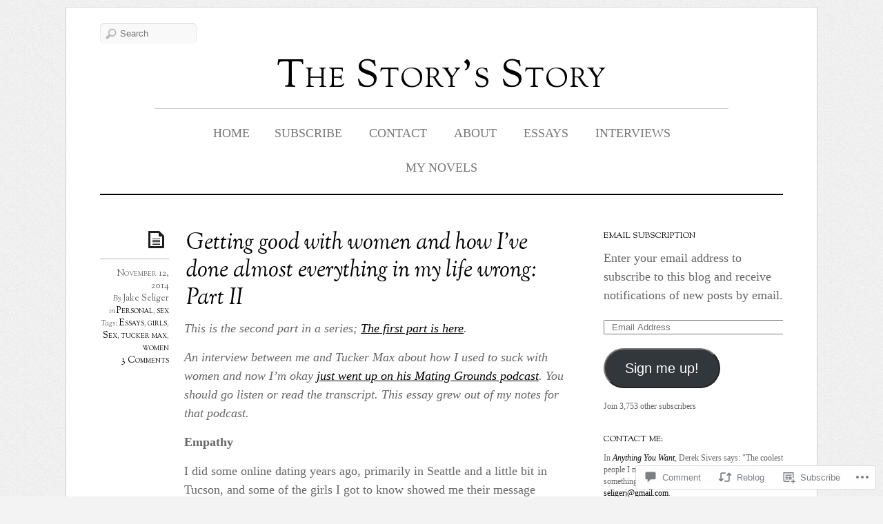

--- FILE ---
content_type: text/html; charset=UTF-8
request_url: https://jakeseliger.com/2014/11/12/getting-good-with-women-and-how-ive-done-almost-everything-in-my-life-wrong-part-ii/
body_size: 26386
content:
<!DOCTYPE html>
<!--[if IE 7]>
<html id="ie7" lang="en">
<![endif]-->
<!--[if IE 8]>
<html id="ie8" lang="en">
<![endif]-->
<!--[if IE 9]>
<html id="ie9" lang="en">
<![endif]-->
<!--[if !(IE 7) | !(IE 8) | !(IE9) ]><!-->
<html lang="en">
<!--<![endif]-->
<head>
<meta charset="UTF-8" />
<meta name="viewport" content="width=device-width, initial-scale=1.0" />
<title>Getting good with women and how I&#8217;ve done almost everything in my life wrong: Part II &laquo; The Story&#039;s Story</title>
<link rel="profile" href="http://gmpg.org/xfn/11" />
<link rel="pingback" href="https://jakeseliger.com/xmlrpc.php" />
<!--[if lt IE 9]>
<script src="https://s0.wp.com/wp-content/themes/premium/elemin/js/html5.js?m=1370453185i" type="text/javascript"></script>
<![endif]-->
<meta name='robots' content='max-image-preview:large' />

<!-- Async WordPress.com Remote Login -->
<script id="wpcom_remote_login_js">
var wpcom_remote_login_extra_auth = '';
function wpcom_remote_login_remove_dom_node_id( element_id ) {
	var dom_node = document.getElementById( element_id );
	if ( dom_node ) { dom_node.parentNode.removeChild( dom_node ); }
}
function wpcom_remote_login_remove_dom_node_classes( class_name ) {
	var dom_nodes = document.querySelectorAll( '.' + class_name );
	for ( var i = 0; i < dom_nodes.length; i++ ) {
		dom_nodes[ i ].parentNode.removeChild( dom_nodes[ i ] );
	}
}
function wpcom_remote_login_final_cleanup() {
	wpcom_remote_login_remove_dom_node_classes( "wpcom_remote_login_msg" );
	wpcom_remote_login_remove_dom_node_id( "wpcom_remote_login_key" );
	wpcom_remote_login_remove_dom_node_id( "wpcom_remote_login_validate" );
	wpcom_remote_login_remove_dom_node_id( "wpcom_remote_login_js" );
	wpcom_remote_login_remove_dom_node_id( "wpcom_request_access_iframe" );
	wpcom_remote_login_remove_dom_node_id( "wpcom_request_access_styles" );
}

// Watch for messages back from the remote login
window.addEventListener( "message", function( e ) {
	if ( e.origin === "https://r-login.wordpress.com" ) {
		var data = {};
		try {
			data = JSON.parse( e.data );
		} catch( e ) {
			wpcom_remote_login_final_cleanup();
			return;
		}

		if ( data.msg === 'LOGIN' ) {
			// Clean up the login check iframe
			wpcom_remote_login_remove_dom_node_id( "wpcom_remote_login_key" );

			var id_regex = new RegExp( /^[0-9]+$/ );
			var token_regex = new RegExp( /^.*|.*|.*$/ );
			if (
				token_regex.test( data.token )
				&& id_regex.test( data.wpcomid )
			) {
				// We have everything we need to ask for a login
				var script = document.createElement( "script" );
				script.setAttribute( "id", "wpcom_remote_login_validate" );
				script.src = '/remote-login.php?wpcom_remote_login=validate'
					+ '&wpcomid=' + data.wpcomid
					+ '&token=' + encodeURIComponent( data.token )
					+ '&host=' + window.location.protocol
					+ '//' + window.location.hostname
					+ '&postid=4059'
					+ '&is_singular=1';
				document.body.appendChild( script );
			}

			return;
		}

		// Safari ITP, not logged in, so redirect
		if ( data.msg === 'LOGIN-REDIRECT' ) {
			window.location = 'https://wordpress.com/log-in?redirect_to=' + window.location.href;
			return;
		}

		// Safari ITP, storage access failed, remove the request
		if ( data.msg === 'LOGIN-REMOVE' ) {
			var css_zap = 'html { -webkit-transition: margin-top 1s; transition: margin-top 1s; } /* 9001 */ html { margin-top: 0 !important; } * html body { margin-top: 0 !important; } @media screen and ( max-width: 782px ) { html { margin-top: 0 !important; } * html body { margin-top: 0 !important; } }';
			var style_zap = document.createElement( 'style' );
			style_zap.type = 'text/css';
			style_zap.appendChild( document.createTextNode( css_zap ) );
			document.body.appendChild( style_zap );

			var e = document.getElementById( 'wpcom_request_access_iframe' );
			e.parentNode.removeChild( e );

			document.cookie = 'wordpress_com_login_access=denied; path=/; max-age=31536000';

			return;
		}

		// Safari ITP
		if ( data.msg === 'REQUEST_ACCESS' ) {
			console.log( 'request access: safari' );

			// Check ITP iframe enable/disable knob
			if ( wpcom_remote_login_extra_auth !== 'safari_itp_iframe' ) {
				return;
			}

			// If we are in a "private window" there is no ITP.
			var private_window = false;
			try {
				var opendb = window.openDatabase( null, null, null, null );
			} catch( e ) {
				private_window = true;
			}

			if ( private_window ) {
				console.log( 'private window' );
				return;
			}

			var iframe = document.createElement( 'iframe' );
			iframe.id = 'wpcom_request_access_iframe';
			iframe.setAttribute( 'scrolling', 'no' );
			iframe.setAttribute( 'sandbox', 'allow-storage-access-by-user-activation allow-scripts allow-same-origin allow-top-navigation-by-user-activation' );
			iframe.src = 'https://r-login.wordpress.com/remote-login.php?wpcom_remote_login=request_access&origin=' + encodeURIComponent( data.origin ) + '&wpcomid=' + encodeURIComponent( data.wpcomid );

			var css = 'html { -webkit-transition: margin-top 1s; transition: margin-top 1s; } /* 9001 */ html { margin-top: 46px !important; } * html body { margin-top: 46px !important; } @media screen and ( max-width: 660px ) { html { margin-top: 71px !important; } * html body { margin-top: 71px !important; } #wpcom_request_access_iframe { display: block; height: 71px !important; } } #wpcom_request_access_iframe { border: 0px; height: 46px; position: fixed; top: 0; left: 0; width: 100%; min-width: 100%; z-index: 99999; background: #23282d; } ';

			var style = document.createElement( 'style' );
			style.type = 'text/css';
			style.id = 'wpcom_request_access_styles';
			style.appendChild( document.createTextNode( css ) );
			document.body.appendChild( style );

			document.body.appendChild( iframe );
		}

		if ( data.msg === 'DONE' ) {
			wpcom_remote_login_final_cleanup();
		}
	}
}, false );

// Inject the remote login iframe after the page has had a chance to load
// more critical resources
window.addEventListener( "DOMContentLoaded", function( e ) {
	var iframe = document.createElement( "iframe" );
	iframe.style.display = "none";
	iframe.setAttribute( "scrolling", "no" );
	iframe.setAttribute( "id", "wpcom_remote_login_key" );
	iframe.src = "https://r-login.wordpress.com/remote-login.php"
		+ "?wpcom_remote_login=key"
		+ "&origin=aHR0cHM6Ly9qYWtlc2VsaWdlci5jb20%3D"
		+ "&wpcomid=221111"
		+ "&time=" + Math.floor( Date.now() / 1000 );
	document.body.appendChild( iframe );
}, false );
</script>
<link rel='dns-prefetch' href='//s0.wp.com' />
<link rel='dns-prefetch' href='//widgets.wp.com' />
<link rel='dns-prefetch' href='//wordpress.com' />
<link rel='dns-prefetch' href='//fonts-api.wp.com' />
<link rel="alternate" type="application/rss+xml" title="The Story&#039;s Story &raquo; Feed" href="https://jakeseliger.com/feed/" />
<link rel="alternate" type="application/rss+xml" title="The Story&#039;s Story &raquo; Comments Feed" href="https://jakeseliger.com/comments/feed/" />
<link rel="alternate" type="application/rss+xml" title="The Story&#039;s Story &raquo; Getting good with women and how I&#8217;ve done almost everything in my life wrong: Part&nbsp;II Comments Feed" href="https://jakeseliger.com/2014/11/12/getting-good-with-women-and-how-ive-done-almost-everything-in-my-life-wrong-part-ii/feed/" />
	<script type="text/javascript">
		/* <![CDATA[ */
		function addLoadEvent(func) {
			var oldonload = window.onload;
			if (typeof window.onload != 'function') {
				window.onload = func;
			} else {
				window.onload = function () {
					oldonload();
					func();
				}
			}
		}
		/* ]]> */
	</script>
	<link crossorigin='anonymous' rel='stylesheet' id='all-css-0-1' href='/_static/??-eJxtzEkKgDAQRNELGZs4EDfiWUJsxMzYHby+RARB3BQ8KD6cWZgUGSNDKCL7su2RwCJnbdxjCCnVWYtHggO9ZlxFTsQftYaogf+k3x2+4Vv1voRZqrHvpkHJwV5glDTa&cssminify=yes' type='text/css' media='all' />
<style id='wp-emoji-styles-inline-css'>

	img.wp-smiley, img.emoji {
		display: inline !important;
		border: none !important;
		box-shadow: none !important;
		height: 1em !important;
		width: 1em !important;
		margin: 0 0.07em !important;
		vertical-align: -0.1em !important;
		background: none !important;
		padding: 0 !important;
	}
/*# sourceURL=wp-emoji-styles-inline-css */
</style>
<link crossorigin='anonymous' rel='stylesheet' id='all-css-2-1' href='/wp-content/plugins/gutenberg-core/v22.4.0/build/styles/block-library/style.min.css?m=1768935615i&cssminify=yes' type='text/css' media='all' />
<style id='wp-block-library-inline-css'>
.has-text-align-justify {
	text-align:justify;
}
.has-text-align-justify{text-align:justify;}

/*# sourceURL=wp-block-library-inline-css */
</style><style id='global-styles-inline-css'>
:root{--wp--preset--aspect-ratio--square: 1;--wp--preset--aspect-ratio--4-3: 4/3;--wp--preset--aspect-ratio--3-4: 3/4;--wp--preset--aspect-ratio--3-2: 3/2;--wp--preset--aspect-ratio--2-3: 2/3;--wp--preset--aspect-ratio--16-9: 16/9;--wp--preset--aspect-ratio--9-16: 9/16;--wp--preset--color--black: #000000;--wp--preset--color--cyan-bluish-gray: #abb8c3;--wp--preset--color--white: #ffffff;--wp--preset--color--pale-pink: #f78da7;--wp--preset--color--vivid-red: #cf2e2e;--wp--preset--color--luminous-vivid-orange: #ff6900;--wp--preset--color--luminous-vivid-amber: #fcb900;--wp--preset--color--light-green-cyan: #7bdcb5;--wp--preset--color--vivid-green-cyan: #00d084;--wp--preset--color--pale-cyan-blue: #8ed1fc;--wp--preset--color--vivid-cyan-blue: #0693e3;--wp--preset--color--vivid-purple: #9b51e0;--wp--preset--gradient--vivid-cyan-blue-to-vivid-purple: linear-gradient(135deg,rgb(6,147,227) 0%,rgb(155,81,224) 100%);--wp--preset--gradient--light-green-cyan-to-vivid-green-cyan: linear-gradient(135deg,rgb(122,220,180) 0%,rgb(0,208,130) 100%);--wp--preset--gradient--luminous-vivid-amber-to-luminous-vivid-orange: linear-gradient(135deg,rgb(252,185,0) 0%,rgb(255,105,0) 100%);--wp--preset--gradient--luminous-vivid-orange-to-vivid-red: linear-gradient(135deg,rgb(255,105,0) 0%,rgb(207,46,46) 100%);--wp--preset--gradient--very-light-gray-to-cyan-bluish-gray: linear-gradient(135deg,rgb(238,238,238) 0%,rgb(169,184,195) 100%);--wp--preset--gradient--cool-to-warm-spectrum: linear-gradient(135deg,rgb(74,234,220) 0%,rgb(151,120,209) 20%,rgb(207,42,186) 40%,rgb(238,44,130) 60%,rgb(251,105,98) 80%,rgb(254,248,76) 100%);--wp--preset--gradient--blush-light-purple: linear-gradient(135deg,rgb(255,206,236) 0%,rgb(152,150,240) 100%);--wp--preset--gradient--blush-bordeaux: linear-gradient(135deg,rgb(254,205,165) 0%,rgb(254,45,45) 50%,rgb(107,0,62) 100%);--wp--preset--gradient--luminous-dusk: linear-gradient(135deg,rgb(255,203,112) 0%,rgb(199,81,192) 50%,rgb(65,88,208) 100%);--wp--preset--gradient--pale-ocean: linear-gradient(135deg,rgb(255,245,203) 0%,rgb(182,227,212) 50%,rgb(51,167,181) 100%);--wp--preset--gradient--electric-grass: linear-gradient(135deg,rgb(202,248,128) 0%,rgb(113,206,126) 100%);--wp--preset--gradient--midnight: linear-gradient(135deg,rgb(2,3,129) 0%,rgb(40,116,252) 100%);--wp--preset--font-size--small: 13px;--wp--preset--font-size--medium: 20px;--wp--preset--font-size--large: 36px;--wp--preset--font-size--x-large: 42px;--wp--preset--font-family--albert-sans: 'Albert Sans', sans-serif;--wp--preset--font-family--alegreya: Alegreya, serif;--wp--preset--font-family--arvo: Arvo, serif;--wp--preset--font-family--bodoni-moda: 'Bodoni Moda', serif;--wp--preset--font-family--bricolage-grotesque: 'Bricolage Grotesque', sans-serif;--wp--preset--font-family--cabin: Cabin, sans-serif;--wp--preset--font-family--chivo: Chivo, sans-serif;--wp--preset--font-family--commissioner: Commissioner, sans-serif;--wp--preset--font-family--cormorant: Cormorant, serif;--wp--preset--font-family--courier-prime: 'Courier Prime', monospace;--wp--preset--font-family--crimson-pro: 'Crimson Pro', serif;--wp--preset--font-family--dm-mono: 'DM Mono', monospace;--wp--preset--font-family--dm-sans: 'DM Sans', sans-serif;--wp--preset--font-family--dm-serif-display: 'DM Serif Display', serif;--wp--preset--font-family--domine: Domine, serif;--wp--preset--font-family--eb-garamond: 'EB Garamond', serif;--wp--preset--font-family--epilogue: Epilogue, sans-serif;--wp--preset--font-family--fahkwang: Fahkwang, sans-serif;--wp--preset--font-family--figtree: Figtree, sans-serif;--wp--preset--font-family--fira-sans: 'Fira Sans', sans-serif;--wp--preset--font-family--fjalla-one: 'Fjalla One', sans-serif;--wp--preset--font-family--fraunces: Fraunces, serif;--wp--preset--font-family--gabarito: Gabarito, system-ui;--wp--preset--font-family--ibm-plex-mono: 'IBM Plex Mono', monospace;--wp--preset--font-family--ibm-plex-sans: 'IBM Plex Sans', sans-serif;--wp--preset--font-family--ibarra-real-nova: 'Ibarra Real Nova', serif;--wp--preset--font-family--instrument-serif: 'Instrument Serif', serif;--wp--preset--font-family--inter: Inter, sans-serif;--wp--preset--font-family--josefin-sans: 'Josefin Sans', sans-serif;--wp--preset--font-family--jost: Jost, sans-serif;--wp--preset--font-family--libre-baskerville: 'Libre Baskerville', serif;--wp--preset--font-family--libre-franklin: 'Libre Franklin', sans-serif;--wp--preset--font-family--literata: Literata, serif;--wp--preset--font-family--lora: Lora, serif;--wp--preset--font-family--merriweather: Merriweather, serif;--wp--preset--font-family--montserrat: Montserrat, sans-serif;--wp--preset--font-family--newsreader: Newsreader, serif;--wp--preset--font-family--noto-sans-mono: 'Noto Sans Mono', sans-serif;--wp--preset--font-family--nunito: Nunito, sans-serif;--wp--preset--font-family--open-sans: 'Open Sans', sans-serif;--wp--preset--font-family--overpass: Overpass, sans-serif;--wp--preset--font-family--pt-serif: 'PT Serif', serif;--wp--preset--font-family--petrona: Petrona, serif;--wp--preset--font-family--piazzolla: Piazzolla, serif;--wp--preset--font-family--playfair-display: 'Playfair Display', serif;--wp--preset--font-family--plus-jakarta-sans: 'Plus Jakarta Sans', sans-serif;--wp--preset--font-family--poppins: Poppins, sans-serif;--wp--preset--font-family--raleway: Raleway, sans-serif;--wp--preset--font-family--roboto: Roboto, sans-serif;--wp--preset--font-family--roboto-slab: 'Roboto Slab', serif;--wp--preset--font-family--rubik: Rubik, sans-serif;--wp--preset--font-family--rufina: Rufina, serif;--wp--preset--font-family--sora: Sora, sans-serif;--wp--preset--font-family--source-sans-3: 'Source Sans 3', sans-serif;--wp--preset--font-family--source-serif-4: 'Source Serif 4', serif;--wp--preset--font-family--space-mono: 'Space Mono', monospace;--wp--preset--font-family--syne: Syne, sans-serif;--wp--preset--font-family--texturina: Texturina, serif;--wp--preset--font-family--urbanist: Urbanist, sans-serif;--wp--preset--font-family--work-sans: 'Work Sans', sans-serif;--wp--preset--spacing--20: 0.44rem;--wp--preset--spacing--30: 0.67rem;--wp--preset--spacing--40: 1rem;--wp--preset--spacing--50: 1.5rem;--wp--preset--spacing--60: 2.25rem;--wp--preset--spacing--70: 3.38rem;--wp--preset--spacing--80: 5.06rem;--wp--preset--shadow--natural: 6px 6px 9px rgba(0, 0, 0, 0.2);--wp--preset--shadow--deep: 12px 12px 50px rgba(0, 0, 0, 0.4);--wp--preset--shadow--sharp: 6px 6px 0px rgba(0, 0, 0, 0.2);--wp--preset--shadow--outlined: 6px 6px 0px -3px rgb(255, 255, 255), 6px 6px rgb(0, 0, 0);--wp--preset--shadow--crisp: 6px 6px 0px rgb(0, 0, 0);}:where(body) { margin: 0; }:where(.is-layout-flex){gap: 0.5em;}:where(.is-layout-grid){gap: 0.5em;}body .is-layout-flex{display: flex;}.is-layout-flex{flex-wrap: wrap;align-items: center;}.is-layout-flex > :is(*, div){margin: 0;}body .is-layout-grid{display: grid;}.is-layout-grid > :is(*, div){margin: 0;}body{padding-top: 0px;padding-right: 0px;padding-bottom: 0px;padding-left: 0px;}:root :where(.wp-element-button, .wp-block-button__link){background-color: #32373c;border-width: 0;color: #fff;font-family: inherit;font-size: inherit;font-style: inherit;font-weight: inherit;letter-spacing: inherit;line-height: inherit;padding-top: calc(0.667em + 2px);padding-right: calc(1.333em + 2px);padding-bottom: calc(0.667em + 2px);padding-left: calc(1.333em + 2px);text-decoration: none;text-transform: inherit;}.has-black-color{color: var(--wp--preset--color--black) !important;}.has-cyan-bluish-gray-color{color: var(--wp--preset--color--cyan-bluish-gray) !important;}.has-white-color{color: var(--wp--preset--color--white) !important;}.has-pale-pink-color{color: var(--wp--preset--color--pale-pink) !important;}.has-vivid-red-color{color: var(--wp--preset--color--vivid-red) !important;}.has-luminous-vivid-orange-color{color: var(--wp--preset--color--luminous-vivid-orange) !important;}.has-luminous-vivid-amber-color{color: var(--wp--preset--color--luminous-vivid-amber) !important;}.has-light-green-cyan-color{color: var(--wp--preset--color--light-green-cyan) !important;}.has-vivid-green-cyan-color{color: var(--wp--preset--color--vivid-green-cyan) !important;}.has-pale-cyan-blue-color{color: var(--wp--preset--color--pale-cyan-blue) !important;}.has-vivid-cyan-blue-color{color: var(--wp--preset--color--vivid-cyan-blue) !important;}.has-vivid-purple-color{color: var(--wp--preset--color--vivid-purple) !important;}.has-black-background-color{background-color: var(--wp--preset--color--black) !important;}.has-cyan-bluish-gray-background-color{background-color: var(--wp--preset--color--cyan-bluish-gray) !important;}.has-white-background-color{background-color: var(--wp--preset--color--white) !important;}.has-pale-pink-background-color{background-color: var(--wp--preset--color--pale-pink) !important;}.has-vivid-red-background-color{background-color: var(--wp--preset--color--vivid-red) !important;}.has-luminous-vivid-orange-background-color{background-color: var(--wp--preset--color--luminous-vivid-orange) !important;}.has-luminous-vivid-amber-background-color{background-color: var(--wp--preset--color--luminous-vivid-amber) !important;}.has-light-green-cyan-background-color{background-color: var(--wp--preset--color--light-green-cyan) !important;}.has-vivid-green-cyan-background-color{background-color: var(--wp--preset--color--vivid-green-cyan) !important;}.has-pale-cyan-blue-background-color{background-color: var(--wp--preset--color--pale-cyan-blue) !important;}.has-vivid-cyan-blue-background-color{background-color: var(--wp--preset--color--vivid-cyan-blue) !important;}.has-vivid-purple-background-color{background-color: var(--wp--preset--color--vivid-purple) !important;}.has-black-border-color{border-color: var(--wp--preset--color--black) !important;}.has-cyan-bluish-gray-border-color{border-color: var(--wp--preset--color--cyan-bluish-gray) !important;}.has-white-border-color{border-color: var(--wp--preset--color--white) !important;}.has-pale-pink-border-color{border-color: var(--wp--preset--color--pale-pink) !important;}.has-vivid-red-border-color{border-color: var(--wp--preset--color--vivid-red) !important;}.has-luminous-vivid-orange-border-color{border-color: var(--wp--preset--color--luminous-vivid-orange) !important;}.has-luminous-vivid-amber-border-color{border-color: var(--wp--preset--color--luminous-vivid-amber) !important;}.has-light-green-cyan-border-color{border-color: var(--wp--preset--color--light-green-cyan) !important;}.has-vivid-green-cyan-border-color{border-color: var(--wp--preset--color--vivid-green-cyan) !important;}.has-pale-cyan-blue-border-color{border-color: var(--wp--preset--color--pale-cyan-blue) !important;}.has-vivid-cyan-blue-border-color{border-color: var(--wp--preset--color--vivid-cyan-blue) !important;}.has-vivid-purple-border-color{border-color: var(--wp--preset--color--vivid-purple) !important;}.has-vivid-cyan-blue-to-vivid-purple-gradient-background{background: var(--wp--preset--gradient--vivid-cyan-blue-to-vivid-purple) !important;}.has-light-green-cyan-to-vivid-green-cyan-gradient-background{background: var(--wp--preset--gradient--light-green-cyan-to-vivid-green-cyan) !important;}.has-luminous-vivid-amber-to-luminous-vivid-orange-gradient-background{background: var(--wp--preset--gradient--luminous-vivid-amber-to-luminous-vivid-orange) !important;}.has-luminous-vivid-orange-to-vivid-red-gradient-background{background: var(--wp--preset--gradient--luminous-vivid-orange-to-vivid-red) !important;}.has-very-light-gray-to-cyan-bluish-gray-gradient-background{background: var(--wp--preset--gradient--very-light-gray-to-cyan-bluish-gray) !important;}.has-cool-to-warm-spectrum-gradient-background{background: var(--wp--preset--gradient--cool-to-warm-spectrum) !important;}.has-blush-light-purple-gradient-background{background: var(--wp--preset--gradient--blush-light-purple) !important;}.has-blush-bordeaux-gradient-background{background: var(--wp--preset--gradient--blush-bordeaux) !important;}.has-luminous-dusk-gradient-background{background: var(--wp--preset--gradient--luminous-dusk) !important;}.has-pale-ocean-gradient-background{background: var(--wp--preset--gradient--pale-ocean) !important;}.has-electric-grass-gradient-background{background: var(--wp--preset--gradient--electric-grass) !important;}.has-midnight-gradient-background{background: var(--wp--preset--gradient--midnight) !important;}.has-small-font-size{font-size: var(--wp--preset--font-size--small) !important;}.has-medium-font-size{font-size: var(--wp--preset--font-size--medium) !important;}.has-large-font-size{font-size: var(--wp--preset--font-size--large) !important;}.has-x-large-font-size{font-size: var(--wp--preset--font-size--x-large) !important;}.has-albert-sans-font-family{font-family: var(--wp--preset--font-family--albert-sans) !important;}.has-alegreya-font-family{font-family: var(--wp--preset--font-family--alegreya) !important;}.has-arvo-font-family{font-family: var(--wp--preset--font-family--arvo) !important;}.has-bodoni-moda-font-family{font-family: var(--wp--preset--font-family--bodoni-moda) !important;}.has-bricolage-grotesque-font-family{font-family: var(--wp--preset--font-family--bricolage-grotesque) !important;}.has-cabin-font-family{font-family: var(--wp--preset--font-family--cabin) !important;}.has-chivo-font-family{font-family: var(--wp--preset--font-family--chivo) !important;}.has-commissioner-font-family{font-family: var(--wp--preset--font-family--commissioner) !important;}.has-cormorant-font-family{font-family: var(--wp--preset--font-family--cormorant) !important;}.has-courier-prime-font-family{font-family: var(--wp--preset--font-family--courier-prime) !important;}.has-crimson-pro-font-family{font-family: var(--wp--preset--font-family--crimson-pro) !important;}.has-dm-mono-font-family{font-family: var(--wp--preset--font-family--dm-mono) !important;}.has-dm-sans-font-family{font-family: var(--wp--preset--font-family--dm-sans) !important;}.has-dm-serif-display-font-family{font-family: var(--wp--preset--font-family--dm-serif-display) !important;}.has-domine-font-family{font-family: var(--wp--preset--font-family--domine) !important;}.has-eb-garamond-font-family{font-family: var(--wp--preset--font-family--eb-garamond) !important;}.has-epilogue-font-family{font-family: var(--wp--preset--font-family--epilogue) !important;}.has-fahkwang-font-family{font-family: var(--wp--preset--font-family--fahkwang) !important;}.has-figtree-font-family{font-family: var(--wp--preset--font-family--figtree) !important;}.has-fira-sans-font-family{font-family: var(--wp--preset--font-family--fira-sans) !important;}.has-fjalla-one-font-family{font-family: var(--wp--preset--font-family--fjalla-one) !important;}.has-fraunces-font-family{font-family: var(--wp--preset--font-family--fraunces) !important;}.has-gabarito-font-family{font-family: var(--wp--preset--font-family--gabarito) !important;}.has-ibm-plex-mono-font-family{font-family: var(--wp--preset--font-family--ibm-plex-mono) !important;}.has-ibm-plex-sans-font-family{font-family: var(--wp--preset--font-family--ibm-plex-sans) !important;}.has-ibarra-real-nova-font-family{font-family: var(--wp--preset--font-family--ibarra-real-nova) !important;}.has-instrument-serif-font-family{font-family: var(--wp--preset--font-family--instrument-serif) !important;}.has-inter-font-family{font-family: var(--wp--preset--font-family--inter) !important;}.has-josefin-sans-font-family{font-family: var(--wp--preset--font-family--josefin-sans) !important;}.has-jost-font-family{font-family: var(--wp--preset--font-family--jost) !important;}.has-libre-baskerville-font-family{font-family: var(--wp--preset--font-family--libre-baskerville) !important;}.has-libre-franklin-font-family{font-family: var(--wp--preset--font-family--libre-franklin) !important;}.has-literata-font-family{font-family: var(--wp--preset--font-family--literata) !important;}.has-lora-font-family{font-family: var(--wp--preset--font-family--lora) !important;}.has-merriweather-font-family{font-family: var(--wp--preset--font-family--merriweather) !important;}.has-montserrat-font-family{font-family: var(--wp--preset--font-family--montserrat) !important;}.has-newsreader-font-family{font-family: var(--wp--preset--font-family--newsreader) !important;}.has-noto-sans-mono-font-family{font-family: var(--wp--preset--font-family--noto-sans-mono) !important;}.has-nunito-font-family{font-family: var(--wp--preset--font-family--nunito) !important;}.has-open-sans-font-family{font-family: var(--wp--preset--font-family--open-sans) !important;}.has-overpass-font-family{font-family: var(--wp--preset--font-family--overpass) !important;}.has-pt-serif-font-family{font-family: var(--wp--preset--font-family--pt-serif) !important;}.has-petrona-font-family{font-family: var(--wp--preset--font-family--petrona) !important;}.has-piazzolla-font-family{font-family: var(--wp--preset--font-family--piazzolla) !important;}.has-playfair-display-font-family{font-family: var(--wp--preset--font-family--playfair-display) !important;}.has-plus-jakarta-sans-font-family{font-family: var(--wp--preset--font-family--plus-jakarta-sans) !important;}.has-poppins-font-family{font-family: var(--wp--preset--font-family--poppins) !important;}.has-raleway-font-family{font-family: var(--wp--preset--font-family--raleway) !important;}.has-roboto-font-family{font-family: var(--wp--preset--font-family--roboto) !important;}.has-roboto-slab-font-family{font-family: var(--wp--preset--font-family--roboto-slab) !important;}.has-rubik-font-family{font-family: var(--wp--preset--font-family--rubik) !important;}.has-rufina-font-family{font-family: var(--wp--preset--font-family--rufina) !important;}.has-sora-font-family{font-family: var(--wp--preset--font-family--sora) !important;}.has-source-sans-3-font-family{font-family: var(--wp--preset--font-family--source-sans-3) !important;}.has-source-serif-4-font-family{font-family: var(--wp--preset--font-family--source-serif-4) !important;}.has-space-mono-font-family{font-family: var(--wp--preset--font-family--space-mono) !important;}.has-syne-font-family{font-family: var(--wp--preset--font-family--syne) !important;}.has-texturina-font-family{font-family: var(--wp--preset--font-family--texturina) !important;}.has-urbanist-font-family{font-family: var(--wp--preset--font-family--urbanist) !important;}.has-work-sans-font-family{font-family: var(--wp--preset--font-family--work-sans) !important;}
/*# sourceURL=global-styles-inline-css */
</style>

<style id='classic-theme-styles-inline-css'>
.wp-block-button__link{background-color:#32373c;border-radius:9999px;box-shadow:none;color:#fff;font-size:1.125em;padding:calc(.667em + 2px) calc(1.333em + 2px);text-decoration:none}.wp-block-file__button{background:#32373c;color:#fff}.wp-block-accordion-heading{margin:0}.wp-block-accordion-heading__toggle{background-color:inherit!important;color:inherit!important}.wp-block-accordion-heading__toggle:not(:focus-visible){outline:none}.wp-block-accordion-heading__toggle:focus,.wp-block-accordion-heading__toggle:hover{background-color:inherit!important;border:none;box-shadow:none;color:inherit;padding:var(--wp--preset--spacing--20,1em) 0;text-decoration:none}.wp-block-accordion-heading__toggle:focus-visible{outline:auto;outline-offset:0}
/*# sourceURL=/wp-content/plugins/gutenberg-core/v22.4.0/build/styles/block-library/classic.min.css */
</style>
<link crossorigin='anonymous' rel='stylesheet' id='all-css-4-1' href='/_static/??-eJx9j9sOwjAIhl/[base64]&cssminify=yes' type='text/css' media='all' />
<link rel='stylesheet' id='verbum-gutenberg-css-css' href='https://widgets.wp.com/verbum-block-editor/block-editor.css?ver=1738686361' media='all' />
<link crossorigin='anonymous' rel='stylesheet' id='all-css-6-1' href='/_static/??/wp-content/mu-plugins/comment-likes/css/comment-likes.css,/i/noticons/noticons.css,/wp-content/themes/premium/elemin/style.css?m=1546634698j&cssminify=yes' type='text/css' media='all' />
<link rel='stylesheet' id='sorts-mill-goudy-css' href='https://fonts-api.wp.com/css?family=Sorts+Mill+Goudy%3Aregular%2Citalic&#038;ver=20120821' media='all' />
<link crossorigin='anonymous' rel='stylesheet' id='all-css-8-1' href='/_static/??-eJzTLy/QTc7PK0nNK9HPLdUtyClNz8wr1i9KTcrJTwcy0/WTi5G5ekCujj52Temp+bo5+cmJJZn5eSgc3bScxMwikFb7XFtDE1NLExMLc0OTLACohS2q&cssminify=yes' type='text/css' media='all' />
<link crossorigin='anonymous' rel='stylesheet' id='print-css-9-1' href='/wp-content/mu-plugins/global-print/global-print.css?m=1465851035i&cssminify=yes' type='text/css' media='print' />
<style id='jetpack-global-styles-frontend-style-inline-css'>
:root { --font-headings: unset; --font-base: unset; --font-headings-default: -apple-system,BlinkMacSystemFont,"Segoe UI",Roboto,Oxygen-Sans,Ubuntu,Cantarell,"Helvetica Neue",sans-serif; --font-base-default: -apple-system,BlinkMacSystemFont,"Segoe UI",Roboto,Oxygen-Sans,Ubuntu,Cantarell,"Helvetica Neue",sans-serif;}
/*# sourceURL=jetpack-global-styles-frontend-style-inline-css */
</style>
<link crossorigin='anonymous' rel='stylesheet' id='all-css-12-1' href='/_static/??-eJyNjcEKwjAQRH/IuFRT6kX8FNkmS5K6yQY3Qfx7bfEiXrwM82B4A49qnJRGpUHupnIPqSgs1Cq624chi6zhO5OCRryTR++fW00l7J3qDv43XVNxoOISsmEJol/wY2uR8vs3WggsM/I6uOTzMI3Hw8lOg11eUT1JKA==&cssminify=yes' type='text/css' media='all' />
<script type="text/javascript" id="jetpack_related-posts-js-extra">
/* <![CDATA[ */
var related_posts_js_options = {"post_heading":"h4"};
//# sourceURL=jetpack_related-posts-js-extra
/* ]]> */
</script>
<script type="text/javascript" id="wpcom-actionbar-placeholder-js-extra">
/* <![CDATA[ */
var actionbardata = {"siteID":"221111","postID":"4059","siteURL":"https://jakeseliger.com","xhrURL":"https://jakeseliger.com/wp-admin/admin-ajax.php","nonce":"ff911a081a","isLoggedIn":"","statusMessage":"","subsEmailDefault":"instantly","proxyScriptUrl":"https://s0.wp.com/wp-content/js/wpcom-proxy-request.js?m=1513050504i&amp;ver=20211021","shortlink":"https://wp.me/pVwj-13t","i18n":{"followedText":"New posts from this site will now appear in your \u003Ca href=\"https://wordpress.com/reader\"\u003EReader\u003C/a\u003E","foldBar":"Collapse this bar","unfoldBar":"Expand this bar","shortLinkCopied":"Shortlink copied to clipboard."}};
//# sourceURL=wpcom-actionbar-placeholder-js-extra
/* ]]> */
</script>
<script type="text/javascript" id="jetpack-mu-wpcom-settings-js-before">
/* <![CDATA[ */
var JETPACK_MU_WPCOM_SETTINGS = {"assetsUrl":"https://s0.wp.com/wp-content/mu-plugins/jetpack-mu-wpcom-plugin/moon/jetpack_vendor/automattic/jetpack-mu-wpcom/src/build/"};
//# sourceURL=jetpack-mu-wpcom-settings-js-before
/* ]]> */
</script>
<script crossorigin='anonymous' type='text/javascript'  src='/_static/??-eJx1juEKwjAMhF/ILnNQ/SU+isw2zNYmrW2K7u3tYMIE/XUcd/ku8EzKRBZkAaoqhTo5LuBR0mjuqweKkeHi2MC1umAhYxgFrUqxSPl2HTnufNnBBuxbJ4hKOb7mT9ZgoVosS+gfFfO8yhbwt6TITbmN/lqTG1I7SRnJVQIMTXkhLP+18plO+6PWfX8YBu3f/YhfWw=='></script>
<script type="text/javascript" id="rlt-proxy-js-after">
/* <![CDATA[ */
	rltInitialize( {"token":null,"iframeOrigins":["https:\/\/widgets.wp.com"]} );
//# sourceURL=rlt-proxy-js-after
/* ]]> */
</script>
<link rel="EditURI" type="application/rsd+xml" title="RSD" href="https://jseliger.wordpress.com/xmlrpc.php?rsd" />
<meta name="generator" content="WordPress.com" />
<link rel="canonical" href="https://jakeseliger.com/2014/11/12/getting-good-with-women-and-how-ive-done-almost-everything-in-my-life-wrong-part-ii/" />
<link rel='shortlink' href='https://wp.me/pVwj-13t' />
<link rel="alternate" type="application/json+oembed" href="https://public-api.wordpress.com/oembed/?format=json&amp;url=https%3A%2F%2Fjakeseliger.com%2F2014%2F11%2F12%2Fgetting-good-with-women-and-how-ive-done-almost-everything-in-my-life-wrong-part-ii%2F&amp;for=wpcom-auto-discovery" /><link rel="alternate" type="application/xml+oembed" href="https://public-api.wordpress.com/oembed/?format=xml&amp;url=https%3A%2F%2Fjakeseliger.com%2F2014%2F11%2F12%2Fgetting-good-with-women-and-how-ive-done-almost-everything-in-my-life-wrong-part-ii%2F&amp;for=wpcom-auto-discovery" />
<!-- Jetpack Open Graph Tags -->
<meta property="og:type" content="article" />
<meta property="og:title" content="Getting good with women and how I&#8217;ve done almost everything in my life wrong: Part II" />
<meta property="og:url" content="https://jakeseliger.com/2014/11/12/getting-good-with-women-and-how-ive-done-almost-everything-in-my-life-wrong-part-ii/" />
<meta property="og:description" content="This is the second part in a series; The first part is here. An interview between me and Tucker Max about how I used to suck with women and now I&#8217;m okay just went up on his Mating Grounds pod…" />
<meta property="article:published_time" content="2014-11-12T07:01:20+00:00" />
<meta property="article:modified_time" content="2024-01-15T14:59:35+00:00" />
<meta property="og:site_name" content="The Story&#039;s Story" />
<meta property="og:image" content="https://secure.gravatar.com/blavatar/5bb47a6a02b2d9976da0de21a2d94f1423b1da965291dddc0ecae15ebdd53281?s=200&#038;ts=1769281925" />
<meta property="og:image:width" content="200" />
<meta property="og:image:height" content="200" />
<meta property="og:image:alt" content="" />
<meta property="og:locale" content="en_US" />
<meta property="article:publisher" content="https://www.facebook.com/WordPresscom" />
<meta name="twitter:creator" content="@seligerj" />
<meta name="twitter:site" content="@seligerj" />
<meta name="twitter:text:title" content="Getting good with women and how I&#8217;ve done almost everything in my life wrong: Part&nbsp;II" />
<meta name="twitter:image" content="https://secure.gravatar.com/blavatar/5bb47a6a02b2d9976da0de21a2d94f1423b1da965291dddc0ecae15ebdd53281?s=240" />
<meta name="twitter:card" content="summary" />

<!-- End Jetpack Open Graph Tags -->
<link rel="shortcut icon" type="image/x-icon" href="https://secure.gravatar.com/blavatar/5bb47a6a02b2d9976da0de21a2d94f1423b1da965291dddc0ecae15ebdd53281?s=32" sizes="16x16" />
<link rel="icon" type="image/x-icon" href="https://secure.gravatar.com/blavatar/5bb47a6a02b2d9976da0de21a2d94f1423b1da965291dddc0ecae15ebdd53281?s=32" sizes="16x16" />
<link rel="apple-touch-icon" href="https://secure.gravatar.com/blavatar/5bb47a6a02b2d9976da0de21a2d94f1423b1da965291dddc0ecae15ebdd53281?s=114" />
<link rel='openid.server' href='https://jakeseliger.com/?openidserver=1' />
<link rel='openid.delegate' href='https://jakeseliger.com/' />
<link rel="search" type="application/opensearchdescription+xml" href="https://jakeseliger.com/osd.xml" title="The Story&#039;s Story" />
<link rel="search" type="application/opensearchdescription+xml" href="https://s1.wp.com/opensearch.xml" title="WordPress.com" />
		<style type="text/css">
			.recentcomments a {
				display: inline !important;
				padding: 0 !important;
				margin: 0 !important;
			}

			table.recentcommentsavatartop img.avatar, table.recentcommentsavatarend img.avatar {
				border: 0px;
				margin: 0;
			}

			table.recentcommentsavatartop a, table.recentcommentsavatarend a {
				border: 0px !important;
				background-color: transparent !important;
			}

			td.recentcommentsavatarend, td.recentcommentsavatartop {
				padding: 0px 0px 1px 0px;
				margin: 0px;
			}

			td.recentcommentstextend {
				border: none !important;
				padding: 0px 0px 2px 10px;
			}

			.rtl td.recentcommentstextend {
				padding: 0px 10px 2px 0px;
			}

			td.recentcommentstexttop {
				border: none;
				padding: 0px 0px 0px 10px;
			}

			.rtl td.recentcommentstexttop {
				padding: 0px 10px 0px 0px;
			}
		</style>
		<meta name="description" content="This is the second part in a series; The first part is here. An interview between me and Tucker Max about how I used to suck with women and now I&#039;m okay just went up on his Mating Grounds podcast. You should go listen or read the transcript. This essay grew out of my notes&hellip;" />
			<link rel="stylesheet" id="custom-css-css" type="text/css" href="https://s0.wp.com/?custom-css=1&#038;csblog=Vwj&#038;cscache=6&#038;csrev=31" />
			<link crossorigin='anonymous' rel='stylesheet' id='all-css-0-3' href='/wp-content/mu-plugins/jetpack-plugin/moon/_inc/build/subscriptions/subscriptions.min.css?m=1753976312i&cssminify=yes' type='text/css' media='all' />
</head>

<body class="wp-singular post-template-default single single-post postid-4059 single-format-standard wp-theme-premiumelemin customizer-styles-applied content-sidebar elemin-columns-one jetpack-reblog-enabled">


<div id="page" class="hfeed one-col-posts">
		<header id="branding" role="banner">

		<div class="header-search-form">	<form method="get" id="searchform" action="https://jakeseliger.com/">
		<label for="s" class="assistive-text">Search</label>
		<input type="text" class="field" name="s" id="s" placeholder="Search" />
		<input type="submit" class="submit" name="submit" id="searchsubmit" value="Search" />
	</form>
</div>

		
		<hgroup>
			<h1 id="site-title"><a href="https://jakeseliger.com/" title="The Story&#039;s Story" rel="home">The Story&#039;s Story</a></h1>
			<h2 id="site-description"></h2>
		</hgroup>

		<nav id="access" class="clearfix" role="navigation">
			<button class="menu-toggle" aria-controls="primary-menu" aria-expanded="false">Menu</button>
			<div class="skip-link screen-reader-text"><a href="#content" title="Skip to content">Skip to content</a></div>
			<div id="primary-menu" class="menu"><ul>
<li ><a href="https://jakeseliger.com/">Home</a></li><li class="page_item page-item-7339"><a href="https://jakeseliger.com/subscribe/">Subscribe</a></li>
<li class="page_item page-item-7372"><a href="https://jakeseliger.com/contact/">Contact</a></li>
<li class="page_item page-item-2"><a href="https://jakeseliger.com/about/">About</a></li>
<li class="page_item page-item-1317"><a href="https://jakeseliger.com/essays/">Essays</a></li>
<li class="page_item page-item-1814"><a href="https://jakeseliger.com/interviews/">Interviews</a></li>
<li class="page_item page-item-19"><a href="https://jakeseliger.com/my-novels/">My Novels</a></li>
</ul></div>
		</nav><!-- #access -->
	</header><!-- #branding -->

	<div id="main" class="clearfix">

		<div id="primary">
			<div id="content" role="main">

			
				
<article id="post-4059" class="clearfix post-4059 post type-post status-publish format-standard hentry category-personal category-sex-2 tag-essays tag-girls tag-sex tag-tucker-max tag-women">

	<header class="entry-header">
		<div class="post-format-icon"><a href="https://jakeseliger.com/2014/11/12/getting-good-with-women-and-how-ive-done-almost-everything-in-my-life-wrong-part-ii/" title="Permalink to Getting good with women and how I&#8217;ve done almost everything in my life wrong: Part&nbsp;II" rel="bookmark"></a></div>
					<h1 class="entry-title">Getting good with women and how I&#8217;ve done almost everything in my life wrong: Part&nbsp;II</h1>
			</header><!-- .entry-header -->

	<div class="entry-meta">
		<span class="entry-date"><a href="https://jakeseliger.com/2014/11/12/getting-good-with-women-and-how-ive-done-almost-everything-in-my-life-wrong-part-ii/" title="November 12, 2014" rel="bookmark">November 12, 2014</a></span> <span class="byline"> <span class="sep"> By </span> <span class="author vcard"><a class="url fn n" href="https://jakeseliger.com/author/jseliger/" title="View all posts by Jake Seliger" rel="author">Jake Seliger</a></span></span> <span class="entry-categories">in <a href="https://jakeseliger.com/category/personal/" rel="category tag">Personal</a>, <a href="https://jakeseliger.com/category/sex-2/" rel="category tag">sex</a></span> <span class="entry-tags">Tags: <a href="https://jakeseliger.com/tag/essays/" rel="tag">Essays</a>, <a href="https://jakeseliger.com/tag/girls/" rel="tag">girls</a>, <a href="https://jakeseliger.com/tag/sex/" rel="tag">Sex</a>, <a href="https://jakeseliger.com/tag/tucker-max/" rel="tag">tucker max</a>, <a href="https://jakeseliger.com/tag/women/" rel="tag">women</a></span>				<span class="comments-link"><a href="https://jakeseliger.com/2014/11/12/getting-good-with-women-and-how-ive-done-almost-everything-in-my-life-wrong-part-ii/#comments">3 Comments</a></span>
					</div><!-- #entry-meta -->

	<div class="post-content">
		<div class="entry-content">
						<p><em>This is the second part in a series; <a href="https://jakeseliger.com/2014/11/11/getting-good-with-women-and-how-ive-done-almost-everything-in-my-life-wrong/">The first part is here</a>. </em></p>
<p><em>An interview between me and Tucker Max about how I used to suck with women and now I&#8217;m okay <a href="https://podcasts.apple.com/us/podcast/jake-seliger-interview/id894712811?i=1000321393151">just went up on his Mating Grounds podcast</a>. You should go listen or read the transcript. This essay grew out of my notes for that podcast.<br />
</em></p>
<p><strong>Empathy</strong></p>
<p>I did some online dating years ago, primarily in Seattle and a little bit in Tucson, and some of the girls I got to know showed me their message streams. Some messages were disgusting or outright idiotic, but most they were boring and poorly thought out: &#8220;Hey.&#8221; &#8220;How are you?&#8221; &#8220;Your profile is interesting.&#8221; Pretty girls get dozens of them every week. Hell, even <em>average</em> girls do. I was thinking, &#8220;If I were a girl, I&#8217;d get turned off by all this crap too.&#8221;</p>
<p>Most of the girls I talked to—even the ones who just wanted to get laid—were in fact tired of all that crap. They got <em>so</em> many low-quality messages, or messages from guys who&#8217;d copied and pasted an initially clever come-on but couldn&#8217;t follow-up. Those women wanted something a little different. They were bored, which is a point I&#8217;ll come back to later. <a href="http://www.thematinggrounds.com/the-mating-grounds-podcast-episode-8-what-is-dating-like-for-women-and-why-does-it-matter-to-you/">Dating for women is different in important ways than dating for men</a>, and I wish I&#8217;d understood that sooner.</p>
<p>Reading those messages also explained why I was doing fairly well, since I was deliberately trying to say something non-obvious and ideally slightly lascivious without being gross. That class of message stood out. Being tall and in shape obviously helped too. My photos were pretty good. I didn&#8217;t spend much time playing games, and if women didn&#8217;t want to meet quickly I would stop messaging them (which would often lead those who were reluctant to meet for whatever reason to want to meet).</p>
<p>The girls from the Internet taught me something else useful too: some said they liked online dating because it let them meet guys without their bitchy, judgmental, hypocritical friends around (they didn&#8217;t use those words, but that&#8217;s what they meant). Without the chorus of shame squawking in their ears, real desires emerge. The real upholders of the sexual double standard are actually women, not men.</p>
<p>Somewhere along the way I realized that lots of women are lonely and looking for connection, and that loosened me up as far as approaching women and asking them out. I&#8217;ve asked out women on the street, in buses (if you&#8217;re a guy on the prowl you should love public transportation), in grocery lines, on running trails. Usually the conversation starts with something observational, then moves to whatever is going on that day or week. If you have nothing going on, get something going on and get talking about it. Energetic people are on average more attractive than sluggards.</p>
<p>I&#8217;m still not inured to rejection—is anyone?—but if a girl on the street says no, it doesn&#8217;t matter. Move on. She&#8217;ll forget, and perhaps I&#8217;ll make some other girl&#8217;s day, and she&#8217;ll go home and tell her friends that a cute stranger was hitting on her.</p>
<p><strong>This isn&#8217;t something I experienced directly</strong>, but a friend&#8217;s recent adventures helped teach me too. She&#8217;s posted to a well-known amateur porn site (without her face in the shots). On this site she gets a lot of responses from viewers, and she&#8217;s shown them to my fiancée and me. They&#8217;re voluminous, amazingly bad, and unintentionally hilarious. Hundreds of guys write to her, almost all of them saying some variation on &#8220;You&#8217;re so hot&#8221; or &#8220;I want to fuck you.&#8221; And these guys <em>have no idea where she lives. </em></p>
<p>The messages were pathetic, and when we were reading them my fiancée said something like, &#8220;This is what all women have to deal with.&#8221; In that moment so much became clear to me. I knew that, intellectually, but seeing the really low-value, unsuccessful messages from guys on the Internet reinforced that point. It&#8217;s such a waste of time to send those messages. They&#8217;re more a fantasy projection that a real attempt to meet women, but every minute or second they spend sending &#8220;Ur so hot show me ur butthole&#8221; is a minute or second they&#8217;re not doing something useful. If I were a woman I couldn&#8217;t imagine looking for quality men on amateur porn sites. Yet these are doing so, and the way they&#8217;re doing it is all wrong, and yet they persist in doing it the wrong way.</p>
<p>And our friend is not the primary motivator for them. She&#8217;s reasonably attractive but not incredibly spectacular—most guys and girls who have a taste for other girls would be happy to date her. But you won&#8217;t see her on a Victoria&#8217;s Secret runway. <em>she&#8217;s</em> getting this kind of response, which is a distillation and intensification of what many women experience otherwise. In real life most guys won&#8217;t go up to women and say &#8220;show me ur butthole&#8221; for good reason; online, with the cloak of pseudonymity, they&#8217;re willing to. In real life, guys would probably like to say that, but they can&#8217;t or don&#8217;t.</p>
<p>On a separate subject, reading Norah Vincent&#8217;s book <em>Self-Made Man</em> taught me about the lack of empathy women have for men. So did stories told by women about gross and very insistent guys, or nasty comments from parents and other girls. Reading &#8220;<a href="http://pdfcast.org/pdf/the-daughter-guarding-hypothesis-parental-influence-on-and-emotional-reactions-to-offspring-s-mating-behavior">The Daughter-Guarding Hypothesis</a>,&#8221; since it showed how fear and loathing around sexual behaviors get inculcated in women from an early age.</p>
<p><strong>Looks count</strong></p>
<p>Looks and style matter, and like many nerds (and especially nerds growing up in nerd-infested places like Seattle) I wanted to believe they didn&#8217;t. But people make snap judgments for reasons that I now realize are quite good: we communicate a huge amount of information based on what we wear, how we hold ourselves, and so forth. For both men and women wearing clothes that fit matters. Women learn this almost immediately; it took me until I was 25 to figure it out.</p>
<p>Still, when I was 14 or 15 I started lifting and running consistently relatively early, and that was a definitive advantage that continues to be an advantage—not only in dating but in long-term relationships. If you&#8217;re old enough to know people who&#8217;ve been in long-term relationships, you&#8217;ll have seen the pattern in which one or both parties in a long-term relationship let themselves go, which usually coincides taking their partner for granted. That&#8217;s probably a mistake at any time or place, but it&#8217;s really a mistake in contemporary American society, since in this society and culture the rigors of the dating market never <em>really</em> end. That may <a href="http://www.slate.com/articles/technology/future_tense/2014/10/how_both_dating_and_finance_have_been_screwed_by_the_internet.html">be a bad thing</a> but it is a thing. You can&#8217;t let yourself go, both for your partner&#8217;s sake and because you never know when you&#8217;re going to be involuntarily dumped back into the market.</p>
<p>Younger people probably shouldn&#8217;t be focused on very long-term relationships because they change so much. I didn&#8217;t have a somewhat stable, developed personality until I was 24 or so. People evolve through their lives but that evolution is particularly rapid and pronounced from puberty well into the 20s. If you&#8217;re 20, chances are you won&#8217;t be dating the same person for five years. Understand that you&#8217;re going to be on the market a lot, and it&#8217;s difficult or impossible to hide from market tests.</p>
<p>Guys who pay attention to their posture, to what they wear, and to their workouts are in the game. Guys who don&#8217;t probably aren&#8217;t. That doesn&#8217;t mean guys have to become obsessed with these issues—I never have been—but it does mean being aware of them and taking care to do them right.</p>
<p><em><a href="https://jakeseliger.com/2014/11/13/getting-good-with-women-and-how-ive-done-almost-everything-in-my-life-wrong-part-iii/">The last part is here.</a></em></p>
<div id="jp-post-flair" class="sharedaddy sd-like-enabled sd-sharing-enabled"><div class="sharedaddy sd-sharing-enabled"><div class="robots-nocontent sd-block sd-social sd-social-icon-text sd-sharing"><h3 class="sd-title">Share this:</h3><div class="sd-content"><ul><li><a href="#" class="sharing-anchor sd-button share-more"><span>Share</span></a></li><li class="share-end"></li></ul><div class="sharing-hidden"><div class="inner" style="display: none;"><ul><li class="share-email"><a rel="nofollow noopener noreferrer"
				data-shared="sharing-email-4059"
				class="share-email sd-button share-icon"
				href="mailto:?subject=%5BShared%20Post%5D%20Getting%20good%20with%20women%20and%20how%20I%27ve%20done%20almost%20everything%20in%20my%20life%20wrong%3A%20Part%20II&#038;body=https%3A%2F%2Fjakeseliger.com%2F2014%2F11%2F12%2Fgetting-good-with-women-and-how-ive-done-almost-everything-in-my-life-wrong-part-ii%2F&#038;share=email"
				target="_blank"
				aria-labelledby="sharing-email-4059"
				data-email-share-error-title="Do you have email set up?" data-email-share-error-text="If you&#039;re having problems sharing via email, you might not have email set up for your browser. You may need to create a new email yourself." data-email-share-nonce="69ff1d0312" data-email-share-track-url="https://jakeseliger.com/2014/11/12/getting-good-with-women-and-how-ive-done-almost-everything-in-my-life-wrong-part-ii/?share=email">
				<span id="sharing-email-4059" hidden>Email a link to a friend (Opens in new window)</span>
				<span>Email</span>
			</a></li><li class="share-facebook"><a rel="nofollow noopener noreferrer"
				data-shared="sharing-facebook-4059"
				class="share-facebook sd-button share-icon"
				href="https://jakeseliger.com/2014/11/12/getting-good-with-women-and-how-ive-done-almost-everything-in-my-life-wrong-part-ii/?share=facebook"
				target="_blank"
				aria-labelledby="sharing-facebook-4059"
				>
				<span id="sharing-facebook-4059" hidden>Share on Facebook (Opens in new window)</span>
				<span>Facebook</span>
			</a></li><li class="share-reddit"><a rel="nofollow noopener noreferrer"
				data-shared="sharing-reddit-4059"
				class="share-reddit sd-button share-icon"
				href="https://jakeseliger.com/2014/11/12/getting-good-with-women-and-how-ive-done-almost-everything-in-my-life-wrong-part-ii/?share=reddit"
				target="_blank"
				aria-labelledby="sharing-reddit-4059"
				>
				<span id="sharing-reddit-4059" hidden>Share on Reddit (Opens in new window)</span>
				<span>Reddit</span>
			</a></li><li class="share-twitter"><a rel="nofollow noopener noreferrer"
				data-shared="sharing-twitter-4059"
				class="share-twitter sd-button share-icon"
				href="https://jakeseliger.com/2014/11/12/getting-good-with-women-and-how-ive-done-almost-everything-in-my-life-wrong-part-ii/?share=twitter"
				target="_blank"
				aria-labelledby="sharing-twitter-4059"
				>
				<span id="sharing-twitter-4059" hidden>Share on X (Opens in new window)</span>
				<span>X</span>
			</a></li><li class="share-print"><a rel="nofollow noopener noreferrer"
				data-shared="sharing-print-4059"
				class="share-print sd-button share-icon"
				href="https://jakeseliger.com/2014/11/12/getting-good-with-women-and-how-ive-done-almost-everything-in-my-life-wrong-part-ii/#print?share=print"
				target="_blank"
				aria-labelledby="sharing-print-4059"
				>
				<span id="sharing-print-4059" hidden>Print (Opens in new window)</span>
				<span>Print</span>
			</a></li><li class="share-end"></li></ul></div></div></div></div></div><div class='sharedaddy sd-block sd-like jetpack-likes-widget-wrapper jetpack-likes-widget-unloaded' id='like-post-wrapper-221111-4059-69751985101e1' data-src='//widgets.wp.com/likes/index.html?ver=20260124#blog_id=221111&amp;post_id=4059&amp;origin=jseliger.wordpress.com&amp;obj_id=221111-4059-69751985101e1&amp;domain=jakeseliger.com' data-name='like-post-frame-221111-4059-69751985101e1' data-title='Like or Reblog'><div class='likes-widget-placeholder post-likes-widget-placeholder' style='height: 55px;'><span class='button'><span>Like</span></span> <span class='loading'>Loading...</span></div><span class='sd-text-color'></span><a class='sd-link-color'></a></div>
<div id='jp-relatedposts' class='jp-relatedposts' >
	<h3 class="jp-relatedposts-headline"><em>Related</em></h3>
</div></div>					</div><!-- .entry-content -->
	</div><!-- .post-content -->

</article><!-- #post-4059 -->
					<nav id="nav-below" class="clearfix">
		<h1 class="assistive-text section-heading">Post navigation</h1>

	
		<div class="nav-previous"><a href="https://jakeseliger.com/2014/11/11/getting-good-with-women-and-how-ive-done-almost-everything-in-my-life-wrong/" rel="prev"><span class="meta-nav">&laquo;</span> Getting good with women and how I&#8217;ve done almost everything in my life wrong: Part&nbsp;I</a></div>		<div class="nav-next"><a href="https://jakeseliger.com/2014/11/12/links-markets-sexuality-public-transport-and-failure/" rel="next">Links: Markets, sexuality, public transport, and&nbsp;failure <span class="meta-nav">&raquo;</span></a></div>
	
	</nav><!-- #nav-below -->
	
					<div id="comments">
	
	
			<h3 id="comments-title">
			3 responses		</h3>

		
		<ol class="commentlist">
				<li class="pingback">
		<p>Pingback: <a href="https://jakeseliger.com/2014/11/11/getting-good-with-women-and-how-ive-done-almost-everything-in-my-life-wrong/" class="url" rel="ugc">Getting good with women and how I&#8217;ve done almost everything in my life wrong: Part I &laquo; The Story&#039;s Story</a></p>
	</li><!-- #comment-## -->
	<li class="pingback">
		<p>Pingback: <a href="https://jakeseliger.com/2014/11/13/getting-good-with-women-and-how-ive-done-almost-everything-in-my-life-wrong-part-iii/" class="url" rel="ugc">Getting good with women and how I&#8217;ve done almost everything in my life wrong: Part III &laquo; The Story&#039;s Story</a></p>
	</li><!-- #comment-## -->
	<li class="pingback">
		<p>Pingback: <a href="https://jakeseliger.com/2015/09/23/briefly-noted-mate-is-out-and-its-good-tucker-max-and-geoffrey-miller/" class="url" rel="ugc">Briefly noted: &#8220;Mate&#8221; is out and it&#8217;s good &#8212; Tucker Max and Geoffrey Miller &laquo; The Story&#039;s Story</a></p>
	</li><!-- #comment-## -->
		</ol>

		
	
		<div id="respond" class="comment-respond">
		<h3 id="reply-title" class="comment-reply-title">Leave a comment <small><a rel="nofollow" id="cancel-comment-reply-link" href="/2014/11/12/getting-good-with-women-and-how-ive-done-almost-everything-in-my-life-wrong-part-ii/#respond" style="display:none;">Cancel reply</a></small></h3><form action="https://jakeseliger.com/wp-comments-post.php" method="post" id="commentform" class="comment-form">


<div class="comment-form__verbum transparent"></div><div class="verbum-form-meta"><input type='hidden' name='comment_post_ID' value='4059' id='comment_post_ID' />
<input type='hidden' name='comment_parent' id='comment_parent' value='0' />

			<input type="hidden" name="highlander_comment_nonce" id="highlander_comment_nonce" value="4231a0d240" />
			<input type="hidden" name="verbum_show_subscription_modal" value="" /></div><p style="display: none;"><input type="hidden" id="akismet_comment_nonce" name="akismet_comment_nonce" value="c384afd5cf" /></p><p style="display: none !important;" class="akismet-fields-container" data-prefix="ak_"><label>&#916;<textarea name="ak_hp_textarea" cols="45" rows="8" maxlength="100"></textarea></label><input type="hidden" id="ak_js_1" name="ak_js" value="5"/><script type="text/javascript">
/* <![CDATA[ */
document.getElementById( "ak_js_1" ).setAttribute( "value", ( new Date() ).getTime() );
/* ]]> */
</script>
</p></form>	</div><!-- #respond -->
	
</div><!-- #comments -->

			
			</div><!-- #content -->
		</div><!-- #primary -->


		<div id="secondary" class="widget-area" role="complementary">
						<aside id="blog_subscription-4" class="widget widget_blog_subscription jetpack_subscription_widget"><h1 class="widget-title"><label for="subscribe-field">Email Subscription</label></h1>

			<div class="wp-block-jetpack-subscriptions__container">
			<form
				action="https://subscribe.wordpress.com"
				method="post"
				accept-charset="utf-8"
				data-blog="221111"
				data-post_access_level="everybody"
				id="subscribe-blog"
			>
				<p>Enter your email address to subscribe to this blog and receive notifications of new posts by email.</p>
				<p id="subscribe-email">
					<label
						id="subscribe-field-label"
						for="subscribe-field"
						class="screen-reader-text"
					>
						Email Address:					</label>

					<input
							type="email"
							name="email"
							autocomplete="email"
							
							style="width: 95%; padding: 1px 10px"
							placeholder="Email Address"
							value=""
							id="subscribe-field"
							required
						/>				</p>

				<p id="subscribe-submit"
									>
					<input type="hidden" name="action" value="subscribe"/>
					<input type="hidden" name="blog_id" value="221111"/>
					<input type="hidden" name="source" value="https://jakeseliger.com/2014/11/12/getting-good-with-women-and-how-ive-done-almost-everything-in-my-life-wrong-part-ii/"/>
					<input type="hidden" name="sub-type" value="widget"/>
					<input type="hidden" name="redirect_fragment" value="subscribe-blog"/>
					<input type="hidden" id="_wpnonce" name="_wpnonce" value="ed8681e055" />					<button type="submit"
													class="wp-block-button__link"
																	>
						Sign me up!					</button>
				</p>
			</form>
							<div class="wp-block-jetpack-subscriptions__subscount">
					Join 3,753 other subscribers				</div>
						</div>
			
</aside><aside id="text-2" class="widget widget_text"><h1 class="widget-title">Contact me:</h1>			<div class="textwidget">In <a href="http://www.amazon.com/dp/1936719118?ie=UTF8&amp;tag=thstsst-20&amp;linkCode=as2&amp;camp=1789&amp;creative=390957"><em>Anything You Want</em></a>, Derek Sivers says: "The coolest people I meet are the ones who find me through something I've written." Reach me at <a href="mailto:seligerj@gmail.com">seligerj@gmail.com</a>.</div>
		</aside>
		<aside id="recent-posts-3" class="widget widget_recent_entries">
		<h1 class="widget-title">Recent Posts</h1>
		<ul>
											<li>
					<a href="https://jakeseliger.com/2024/08/06/how-to-let-go-one-life-ends-while-another-begins/">&#8220;How to let go: one life ends while another&nbsp;begins&#8221;</a>
									</li>
											<li>
					<a href="https://jakeseliger.com/2024/08/05/no-salt/">“No Salt”</a>
									</li>
											<li>
					<a href="https://jakeseliger.com/2024/08/04/starting-hospice-the-end/">Starting hospice. The&nbsp;end</a>
									</li>
											<li>
					<a href="https://jakeseliger.com/2024/07/29/more-isnt-always-better-death-and-over-treatment-as-a-downside-of-agenticness/">More isn’t always better: death and over-treatment as a downside of&nbsp;agenticness</a>
									</li>
											<li>
					<a href="https://jakeseliger.com/2024/07/16/links-no-one-wants-to-talk-about-death-deep-takes-on-the-human-condition-and-more/">Links: No one wants to talk about death, deep takes on the human condition, and&nbsp;more!</a>
									</li>
					</ul>

		</aside><aside id="calendar-3" class="widget widget_calendar"><div id="calendar_wrap" class="calendar_wrap"><table id="wp-calendar" class="wp-calendar-table">
	<caption>November 2014</caption>
	<thead>
	<tr>
		<th scope="col" aria-label="Monday">M</th>
		<th scope="col" aria-label="Tuesday">T</th>
		<th scope="col" aria-label="Wednesday">W</th>
		<th scope="col" aria-label="Thursday">T</th>
		<th scope="col" aria-label="Friday">F</th>
		<th scope="col" aria-label="Saturday">S</th>
		<th scope="col" aria-label="Sunday">S</th>
	</tr>
	</thead>
	<tbody>
	<tr>
		<td colspan="5" class="pad">&nbsp;</td><td>1</td><td><a href="https://jakeseliger.com/2014/11/02/" aria-label="Posts published on November 2, 2014">2</a></td>
	</tr>
	<tr>
		<td><a href="https://jakeseliger.com/2014/11/03/" aria-label="Posts published on November 3, 2014">3</a></td><td><a href="https://jakeseliger.com/2014/11/04/" aria-label="Posts published on November 4, 2014">4</a></td><td>5</td><td>6</td><td>7</td><td>8</td><td>9</td>
	</tr>
	<tr>
		<td>10</td><td><a href="https://jakeseliger.com/2014/11/11/" aria-label="Posts published on November 11, 2014">11</a></td><td><a href="https://jakeseliger.com/2014/11/12/" aria-label="Posts published on November 12, 2014">12</a></td><td><a href="https://jakeseliger.com/2014/11/13/" aria-label="Posts published on November 13, 2014">13</a></td><td>14</td><td>15</td><td><a href="https://jakeseliger.com/2014/11/16/" aria-label="Posts published on November 16, 2014">16</a></td>
	</tr>
	<tr>
		<td>17</td><td>18</td><td><a href="https://jakeseliger.com/2014/11/19/" aria-label="Posts published on November 19, 2014">19</a></td><td><a href="https://jakeseliger.com/2014/11/20/" aria-label="Posts published on November 20, 2014">20</a></td><td>21</td><td>22</td><td>23</td>
	</tr>
	<tr>
		<td><a href="https://jakeseliger.com/2014/11/24/" aria-label="Posts published on November 24, 2014">24</a></td><td>25</td><td>26</td><td><a href="https://jakeseliger.com/2014/11/27/" aria-label="Posts published on November 27, 2014">27</a></td><td>28</td><td>29</td><td>30</td>
	</tr>
	</tbody>
	</table><nav aria-label="Previous and next months" class="wp-calendar-nav">
		<span class="wp-calendar-nav-prev"><a href="https://jakeseliger.com/2014/10/">&laquo; Oct</a></span>
		<span class="pad">&nbsp;</span>
		<span class="wp-calendar-nav-next"><a href="https://jakeseliger.com/2014/12/">Dec &raquo;</a></span>
	</nav></div></aside><aside id="search-3" class="widget widget_search">	<form method="get" id="searchform" action="https://jakeseliger.com/">
		<label for="s" class="assistive-text">Search</label>
		<input type="text" class="field" name="s" id="s" placeholder="Search" />
		<input type="submit" class="submit" name="submit" id="searchsubmit" value="Search" />
	</form>
</aside><aside id="archives-3" class="widget widget_archive"><h1 class="widget-title">Archives</h1>		<label class="screen-reader-text" for="archives-dropdown-3">Archives</label>
		<select id="archives-dropdown-3" name="archive-dropdown">
			
			<option value="">Select Month</option>
				<option value='https://jakeseliger.com/2024/08/'> August 2024 </option>
	<option value='https://jakeseliger.com/2024/07/'> July 2024 </option>
	<option value='https://jakeseliger.com/2024/06/'> June 2024 </option>
	<option value='https://jakeseliger.com/2024/05/'> May 2024 </option>
	<option value='https://jakeseliger.com/2024/04/'> April 2024 </option>
	<option value='https://jakeseliger.com/2024/03/'> March 2024 </option>
	<option value='https://jakeseliger.com/2024/02/'> February 2024 </option>
	<option value='https://jakeseliger.com/2024/01/'> January 2024 </option>
	<option value='https://jakeseliger.com/2023/12/'> December 2023 </option>
	<option value='https://jakeseliger.com/2023/11/'> November 2023 </option>
	<option value='https://jakeseliger.com/2023/10/'> October 2023 </option>
	<option value='https://jakeseliger.com/2023/09/'> September 2023 </option>
	<option value='https://jakeseliger.com/2023/08/'> August 2023 </option>
	<option value='https://jakeseliger.com/2023/07/'> July 2023 </option>
	<option value='https://jakeseliger.com/2023/06/'> June 2023 </option>
	<option value='https://jakeseliger.com/2023/05/'> May 2023 </option>
	<option value='https://jakeseliger.com/2023/04/'> April 2023 </option>
	<option value='https://jakeseliger.com/2023/03/'> March 2023 </option>
	<option value='https://jakeseliger.com/2023/02/'> February 2023 </option>
	<option value='https://jakeseliger.com/2023/01/'> January 2023 </option>
	<option value='https://jakeseliger.com/2022/12/'> December 2022 </option>
	<option value='https://jakeseliger.com/2022/11/'> November 2022 </option>
	<option value='https://jakeseliger.com/2022/10/'> October 2022 </option>
	<option value='https://jakeseliger.com/2022/09/'> September 2022 </option>
	<option value='https://jakeseliger.com/2022/08/'> August 2022 </option>
	<option value='https://jakeseliger.com/2022/07/'> July 2022 </option>
	<option value='https://jakeseliger.com/2022/06/'> June 2022 </option>
	<option value='https://jakeseliger.com/2022/05/'> May 2022 </option>
	<option value='https://jakeseliger.com/2022/04/'> April 2022 </option>
	<option value='https://jakeseliger.com/2022/03/'> March 2022 </option>
	<option value='https://jakeseliger.com/2022/02/'> February 2022 </option>
	<option value='https://jakeseliger.com/2022/01/'> January 2022 </option>
	<option value='https://jakeseliger.com/2021/12/'> December 2021 </option>
	<option value='https://jakeseliger.com/2021/11/'> November 2021 </option>
	<option value='https://jakeseliger.com/2021/10/'> October 2021 </option>
	<option value='https://jakeseliger.com/2021/09/'> September 2021 </option>
	<option value='https://jakeseliger.com/2021/08/'> August 2021 </option>
	<option value='https://jakeseliger.com/2021/07/'> July 2021 </option>
	<option value='https://jakeseliger.com/2021/06/'> June 2021 </option>
	<option value='https://jakeseliger.com/2021/05/'> May 2021 </option>
	<option value='https://jakeseliger.com/2021/04/'> April 2021 </option>
	<option value='https://jakeseliger.com/2021/03/'> March 2021 </option>
	<option value='https://jakeseliger.com/2021/02/'> February 2021 </option>
	<option value='https://jakeseliger.com/2021/01/'> January 2021 </option>
	<option value='https://jakeseliger.com/2020/12/'> December 2020 </option>
	<option value='https://jakeseliger.com/2020/11/'> November 2020 </option>
	<option value='https://jakeseliger.com/2020/10/'> October 2020 </option>
	<option value='https://jakeseliger.com/2020/09/'> September 2020 </option>
	<option value='https://jakeseliger.com/2020/08/'> August 2020 </option>
	<option value='https://jakeseliger.com/2020/07/'> July 2020 </option>
	<option value='https://jakeseliger.com/2020/06/'> June 2020 </option>
	<option value='https://jakeseliger.com/2020/05/'> May 2020 </option>
	<option value='https://jakeseliger.com/2020/04/'> April 2020 </option>
	<option value='https://jakeseliger.com/2020/03/'> March 2020 </option>
	<option value='https://jakeseliger.com/2020/02/'> February 2020 </option>
	<option value='https://jakeseliger.com/2020/01/'> January 2020 </option>
	<option value='https://jakeseliger.com/2019/12/'> December 2019 </option>
	<option value='https://jakeseliger.com/2019/11/'> November 2019 </option>
	<option value='https://jakeseliger.com/2019/10/'> October 2019 </option>
	<option value='https://jakeseliger.com/2019/09/'> September 2019 </option>
	<option value='https://jakeseliger.com/2019/08/'> August 2019 </option>
	<option value='https://jakeseliger.com/2019/07/'> July 2019 </option>
	<option value='https://jakeseliger.com/2019/06/'> June 2019 </option>
	<option value='https://jakeseliger.com/2019/05/'> May 2019 </option>
	<option value='https://jakeseliger.com/2019/04/'> April 2019 </option>
	<option value='https://jakeseliger.com/2019/03/'> March 2019 </option>
	<option value='https://jakeseliger.com/2019/02/'> February 2019 </option>
	<option value='https://jakeseliger.com/2019/01/'> January 2019 </option>
	<option value='https://jakeseliger.com/2018/12/'> December 2018 </option>
	<option value='https://jakeseliger.com/2018/11/'> November 2018 </option>
	<option value='https://jakeseliger.com/2018/10/'> October 2018 </option>
	<option value='https://jakeseliger.com/2018/09/'> September 2018 </option>
	<option value='https://jakeseliger.com/2018/08/'> August 2018 </option>
	<option value='https://jakeseliger.com/2018/07/'> July 2018 </option>
	<option value='https://jakeseliger.com/2018/06/'> June 2018 </option>
	<option value='https://jakeseliger.com/2018/05/'> May 2018 </option>
	<option value='https://jakeseliger.com/2018/04/'> April 2018 </option>
	<option value='https://jakeseliger.com/2018/03/'> March 2018 </option>
	<option value='https://jakeseliger.com/2018/02/'> February 2018 </option>
	<option value='https://jakeseliger.com/2018/01/'> January 2018 </option>
	<option value='https://jakeseliger.com/2017/12/'> December 2017 </option>
	<option value='https://jakeseliger.com/2017/11/'> November 2017 </option>
	<option value='https://jakeseliger.com/2017/10/'> October 2017 </option>
	<option value='https://jakeseliger.com/2017/09/'> September 2017 </option>
	<option value='https://jakeseliger.com/2017/08/'> August 2017 </option>
	<option value='https://jakeseliger.com/2017/07/'> July 2017 </option>
	<option value='https://jakeseliger.com/2017/06/'> June 2017 </option>
	<option value='https://jakeseliger.com/2017/05/'> May 2017 </option>
	<option value='https://jakeseliger.com/2017/04/'> April 2017 </option>
	<option value='https://jakeseliger.com/2017/03/'> March 2017 </option>
	<option value='https://jakeseliger.com/2017/02/'> February 2017 </option>
	<option value='https://jakeseliger.com/2017/01/'> January 2017 </option>
	<option value='https://jakeseliger.com/2016/12/'> December 2016 </option>
	<option value='https://jakeseliger.com/2016/11/'> November 2016 </option>
	<option value='https://jakeseliger.com/2016/10/'> October 2016 </option>
	<option value='https://jakeseliger.com/2016/09/'> September 2016 </option>
	<option value='https://jakeseliger.com/2016/08/'> August 2016 </option>
	<option value='https://jakeseliger.com/2016/07/'> July 2016 </option>
	<option value='https://jakeseliger.com/2016/06/'> June 2016 </option>
	<option value='https://jakeseliger.com/2016/05/'> May 2016 </option>
	<option value='https://jakeseliger.com/2016/04/'> April 2016 </option>
	<option value='https://jakeseliger.com/2016/03/'> March 2016 </option>
	<option value='https://jakeseliger.com/2016/02/'> February 2016 </option>
	<option value='https://jakeseliger.com/2016/01/'> January 2016 </option>
	<option value='https://jakeseliger.com/2015/12/'> December 2015 </option>
	<option value='https://jakeseliger.com/2015/11/'> November 2015 </option>
	<option value='https://jakeseliger.com/2015/10/'> October 2015 </option>
	<option value='https://jakeseliger.com/2015/09/'> September 2015 </option>
	<option value='https://jakeseliger.com/2015/08/'> August 2015 </option>
	<option value='https://jakeseliger.com/2015/07/'> July 2015 </option>
	<option value='https://jakeseliger.com/2015/06/'> June 2015 </option>
	<option value='https://jakeseliger.com/2015/05/'> May 2015 </option>
	<option value='https://jakeseliger.com/2015/04/'> April 2015 </option>
	<option value='https://jakeseliger.com/2015/03/'> March 2015 </option>
	<option value='https://jakeseliger.com/2015/02/'> February 2015 </option>
	<option value='https://jakeseliger.com/2015/01/'> January 2015 </option>
	<option value='https://jakeseliger.com/2014/12/'> December 2014 </option>
	<option value='https://jakeseliger.com/2014/11/'> November 2014 </option>
	<option value='https://jakeseliger.com/2014/10/'> October 2014 </option>
	<option value='https://jakeseliger.com/2014/09/'> September 2014 </option>
	<option value='https://jakeseliger.com/2014/08/'> August 2014 </option>
	<option value='https://jakeseliger.com/2014/07/'> July 2014 </option>
	<option value='https://jakeseliger.com/2014/06/'> June 2014 </option>
	<option value='https://jakeseliger.com/2014/05/'> May 2014 </option>
	<option value='https://jakeseliger.com/2014/04/'> April 2014 </option>
	<option value='https://jakeseliger.com/2014/03/'> March 2014 </option>
	<option value='https://jakeseliger.com/2014/02/'> February 2014 </option>
	<option value='https://jakeseliger.com/2014/01/'> January 2014 </option>
	<option value='https://jakeseliger.com/2013/12/'> December 2013 </option>
	<option value='https://jakeseliger.com/2013/11/'> November 2013 </option>
	<option value='https://jakeseliger.com/2013/10/'> October 2013 </option>
	<option value='https://jakeseliger.com/2013/09/'> September 2013 </option>
	<option value='https://jakeseliger.com/2013/08/'> August 2013 </option>
	<option value='https://jakeseliger.com/2013/07/'> July 2013 </option>
	<option value='https://jakeseliger.com/2013/06/'> June 2013 </option>
	<option value='https://jakeseliger.com/2013/05/'> May 2013 </option>
	<option value='https://jakeseliger.com/2013/04/'> April 2013 </option>
	<option value='https://jakeseliger.com/2013/03/'> March 2013 </option>
	<option value='https://jakeseliger.com/2013/02/'> February 2013 </option>
	<option value='https://jakeseliger.com/2013/01/'> January 2013 </option>
	<option value='https://jakeseliger.com/2012/12/'> December 2012 </option>
	<option value='https://jakeseliger.com/2012/11/'> November 2012 </option>
	<option value='https://jakeseliger.com/2012/10/'> October 2012 </option>
	<option value='https://jakeseliger.com/2012/09/'> September 2012 </option>
	<option value='https://jakeseliger.com/2012/08/'> August 2012 </option>
	<option value='https://jakeseliger.com/2012/07/'> July 2012 </option>
	<option value='https://jakeseliger.com/2012/06/'> June 2012 </option>
	<option value='https://jakeseliger.com/2012/05/'> May 2012 </option>
	<option value='https://jakeseliger.com/2012/04/'> April 2012 </option>
	<option value='https://jakeseliger.com/2012/03/'> March 2012 </option>
	<option value='https://jakeseliger.com/2012/02/'> February 2012 </option>
	<option value='https://jakeseliger.com/2012/01/'> January 2012 </option>
	<option value='https://jakeseliger.com/2011/12/'> December 2011 </option>
	<option value='https://jakeseliger.com/2011/11/'> November 2011 </option>
	<option value='https://jakeseliger.com/2011/10/'> October 2011 </option>
	<option value='https://jakeseliger.com/2011/09/'> September 2011 </option>
	<option value='https://jakeseliger.com/2011/08/'> August 2011 </option>
	<option value='https://jakeseliger.com/2011/07/'> July 2011 </option>
	<option value='https://jakeseliger.com/2011/06/'> June 2011 </option>
	<option value='https://jakeseliger.com/2011/05/'> May 2011 </option>
	<option value='https://jakeseliger.com/2011/04/'> April 2011 </option>
	<option value='https://jakeseliger.com/2011/03/'> March 2011 </option>
	<option value='https://jakeseliger.com/2011/02/'> February 2011 </option>
	<option value='https://jakeseliger.com/2011/01/'> January 2011 </option>
	<option value='https://jakeseliger.com/2010/12/'> December 2010 </option>
	<option value='https://jakeseliger.com/2010/11/'> November 2010 </option>
	<option value='https://jakeseliger.com/2010/10/'> October 2010 </option>
	<option value='https://jakeseliger.com/2010/09/'> September 2010 </option>
	<option value='https://jakeseliger.com/2010/08/'> August 2010 </option>
	<option value='https://jakeseliger.com/2010/07/'> July 2010 </option>
	<option value='https://jakeseliger.com/2010/06/'> June 2010 </option>
	<option value='https://jakeseliger.com/2010/05/'> May 2010 </option>
	<option value='https://jakeseliger.com/2010/04/'> April 2010 </option>
	<option value='https://jakeseliger.com/2010/03/'> March 2010 </option>
	<option value='https://jakeseliger.com/2010/02/'> February 2010 </option>
	<option value='https://jakeseliger.com/2010/01/'> January 2010 </option>
	<option value='https://jakeseliger.com/2009/12/'> December 2009 </option>
	<option value='https://jakeseliger.com/2009/11/'> November 2009 </option>
	<option value='https://jakeseliger.com/2009/10/'> October 2009 </option>
	<option value='https://jakeseliger.com/2009/09/'> September 2009 </option>
	<option value='https://jakeseliger.com/2009/08/'> August 2009 </option>
	<option value='https://jakeseliger.com/2009/07/'> July 2009 </option>
	<option value='https://jakeseliger.com/2009/06/'> June 2009 </option>
	<option value='https://jakeseliger.com/2009/05/'> May 2009 </option>
	<option value='https://jakeseliger.com/2009/04/'> April 2009 </option>
	<option value='https://jakeseliger.com/2009/03/'> March 2009 </option>
	<option value='https://jakeseliger.com/2009/02/'> February 2009 </option>
	<option value='https://jakeseliger.com/2009/01/'> January 2009 </option>
	<option value='https://jakeseliger.com/2008/12/'> December 2008 </option>
	<option value='https://jakeseliger.com/2008/11/'> November 2008 </option>
	<option value='https://jakeseliger.com/2008/10/'> October 2008 </option>
	<option value='https://jakeseliger.com/2008/09/'> September 2008 </option>
	<option value='https://jakeseliger.com/2008/08/'> August 2008 </option>
	<option value='https://jakeseliger.com/2008/07/'> July 2008 </option>
	<option value='https://jakeseliger.com/2008/06/'> June 2008 </option>
	<option value='https://jakeseliger.com/2008/05/'> May 2008 </option>
	<option value='https://jakeseliger.com/2008/04/'> April 2008 </option>
	<option value='https://jakeseliger.com/2008/03/'> March 2008 </option>
	<option value='https://jakeseliger.com/2008/02/'> February 2008 </option>
	<option value='https://jakeseliger.com/2008/01/'> January 2008 </option>
	<option value='https://jakeseliger.com/2007/12/'> December 2007 </option>
	<option value='https://jakeseliger.com/2007/11/'> November 2007 </option>
	<option value='https://jakeseliger.com/2007/10/'> October 2007 </option>
	<option value='https://jakeseliger.com/2007/09/'> September 2007 </option>
	<option value='https://jakeseliger.com/2007/08/'> August 2007 </option>
	<option value='https://jakeseliger.com/2007/07/'> July 2007 </option>
	<option value='https://jakeseliger.com/2007/06/'> June 2007 </option>
	<option value='https://jakeseliger.com/2007/05/'> May 2007 </option>
	<option value='https://jakeseliger.com/2007/04/'> April 2007 </option>
	<option value='https://jakeseliger.com/2007/03/'> March 2007 </option>
	<option value='https://jakeseliger.com/2007/02/'> February 2007 </option>
	<option value='https://jakeseliger.com/2007/01/'> January 2007 </option>
	<option value='https://jakeseliger.com/2006/12/'> December 2006 </option>
	<option value='https://jakeseliger.com/2006/11/'> November 2006 </option>
	<option value='https://jakeseliger.com/2006/10/'> October 2006 </option>

		</select>

			<script type="text/javascript">
/* <![CDATA[ */

( ( dropdownId ) => {
	const dropdown = document.getElementById( dropdownId );
	function onSelectChange() {
		setTimeout( () => {
			if ( 'escape' === dropdown.dataset.lastkey ) {
				return;
			}
			if ( dropdown.value ) {
				document.location.href = dropdown.value;
			}
		}, 250 );
	}
	function onKeyUp( event ) {
		if ( 'Escape' === event.key ) {
			dropdown.dataset.lastkey = 'escape';
		} else {
			delete dropdown.dataset.lastkey;
		}
	}
	function onClick() {
		delete dropdown.dataset.lastkey;
	}
	dropdown.addEventListener( 'keyup', onKeyUp );
	dropdown.addEventListener( 'click', onClick );
	dropdown.addEventListener( 'change', onSelectChange );
})( "archives-dropdown-3" );

//# sourceURL=WP_Widget_Archives%3A%3Awidget
/* ]]> */
</script>
</aside>		</div><!-- #secondary .widget-area -->
	</div><!-- #main -->

	<footer id="colophon" role="contentinfo">

		
		<div id="footer-info">
			<h3 id="footer-title">
				<a href="https://jakeseliger.com/" title="The Story&#039;s Story" rel="home">The Story&#039;s Story</a>
			</h3>

			<nav id="access-footer" class="clearfix" role="navigation">
				<h1 class="assistive-text section-heading">Footer menu</h1>
				<div class="menu"><ul>
<li ><a href="https://jakeseliger.com/">Home</a></li><li class="page_item page-item-7339"><a href="https://jakeseliger.com/subscribe/">Subscribe</a></li>
<li class="page_item page-item-7372"><a href="https://jakeseliger.com/contact/">Contact</a></li>
<li class="page_item page-item-2"><a href="https://jakeseliger.com/about/">About</a></li>
<li class="page_item page-item-1317"><a href="https://jakeseliger.com/essays/">Essays</a></li>
<li class="page_item page-item-1814"><a href="https://jakeseliger.com/interviews/">Interviews</a></li>
<li class="page_item page-item-19"><a href="https://jakeseliger.com/my-novels/">My Novels</a></li>
</ul></div>
			</nav><!-- #access -->
		</div><!-- #footer-info -->

		<div id="site-generator">
			<a href="https://wordpress.com/?ref=footer_blog" rel="nofollow">Blog at WordPress.com.</a>		</div>

		<div id="top-link">
			<a href="#page">&uarr;</a>
		</div><!-- .top-link -->

	</footer><!-- #colophon -->
</div><!-- #page -->

<!--  -->
<script type="speculationrules">
{"prefetch":[{"source":"document","where":{"and":[{"href_matches":"/*"},{"not":{"href_matches":["/wp-*.php","/wp-admin/*","/files/*","/wp-content/*","/wp-content/plugins/*","/wp-content/themes/premium/elemin/*","/*\\?(.+)"]}},{"not":{"selector_matches":"a[rel~=\"nofollow\"]"}},{"not":{"selector_matches":".no-prefetch, .no-prefetch a"}}]},"eagerness":"conservative"}]}
</script>
	<div style="display:none">
	</div>
		<div id="actionbar" dir="ltr" style="display: none;"
			class="actnbr-premium-elemin actnbr-has-follow actnbr-has-actions">
		<ul>
								<li class="actnbr-btn actnbr-hidden">
						<a class="actnbr-action actnbr-actn-comment" href="https://jakeseliger.com/2014/11/12/getting-good-with-women-and-how-ive-done-almost-everything-in-my-life-wrong-part-ii/#comments">
							<svg class="gridicon gridicons-comment" height="20" width="20" xmlns="http://www.w3.org/2000/svg" viewBox="0 0 24 24"><g><path d="M12 16l-5 5v-5H5c-1.1 0-2-.9-2-2V5c0-1.1.9-2 2-2h14c1.1 0 2 .9 2 2v9c0 1.1-.9 2-2 2h-7z"/></g></svg>							<span>Comment						</span>
						</a>
					</li>
									<li class="actnbr-btn actnbr-hidden">
						<a class="actnbr-action actnbr-actn-reblog" href="">
							<svg class="gridicon gridicons-reblog" height="20" width="20" xmlns="http://www.w3.org/2000/svg" viewBox="0 0 24 24"><g><path d="M22.086 9.914L20 7.828V18c0 1.105-.895 2-2 2h-7v-2h7V7.828l-2.086 2.086L14.5 8.5 19 4l4.5 4.5-1.414 1.414zM6 16.172V6h7V4H6c-1.105 0-2 .895-2 2v10.172l-2.086-2.086L.5 15.5 5 20l4.5-4.5-1.414-1.414L6 16.172z"/></g></svg><span>Reblog</span>
						</a>
					</li>
									<li class="actnbr-btn actnbr-hidden">
								<a class="actnbr-action actnbr-actn-follow " href="">
			<svg class="gridicon" height="20" width="20" xmlns="http://www.w3.org/2000/svg" viewBox="0 0 20 20"><path clip-rule="evenodd" d="m4 4.5h12v6.5h1.5v-6.5-1.5h-1.5-12-1.5v1.5 10.5c0 1.1046.89543 2 2 2h7v-1.5h-7c-.27614 0-.5-.2239-.5-.5zm10.5 2h-9v1.5h9zm-5 3h-4v1.5h4zm3.5 1.5h-1v1h1zm-1-1.5h-1.5v1.5 1 1.5h1.5 1 1.5v-1.5-1-1.5h-1.5zm-2.5 2.5h-4v1.5h4zm6.5 1.25h1.5v2.25h2.25v1.5h-2.25v2.25h-1.5v-2.25h-2.25v-1.5h2.25z"  fill-rule="evenodd"></path></svg>
			<span>Subscribe</span>
		</a>
		<a class="actnbr-action actnbr-actn-following  no-display" href="">
			<svg class="gridicon" height="20" width="20" xmlns="http://www.w3.org/2000/svg" viewBox="0 0 20 20"><path fill-rule="evenodd" clip-rule="evenodd" d="M16 4.5H4V15C4 15.2761 4.22386 15.5 4.5 15.5H11.5V17H4.5C3.39543 17 2.5 16.1046 2.5 15V4.5V3H4H16H17.5V4.5V12.5H16V4.5ZM5.5 6.5H14.5V8H5.5V6.5ZM5.5 9.5H9.5V11H5.5V9.5ZM12 11H13V12H12V11ZM10.5 9.5H12H13H14.5V11V12V13.5H13H12H10.5V12V11V9.5ZM5.5 12H9.5V13.5H5.5V12Z" fill="#008A20"></path><path class="following-icon-tick" d="M13.5 16L15.5 18L19 14.5" stroke="#008A20" stroke-width="1.5"></path></svg>
			<span>Subscribed</span>
		</a>
							<div class="actnbr-popover tip tip-top-left actnbr-notice" id="follow-bubble">
							<div class="tip-arrow"></div>
							<div class="tip-inner actnbr-follow-bubble">
															<ul>
											<li class="actnbr-sitename">
			<a href="https://jakeseliger.com">
				<img loading='lazy' alt='' src='https://secure.gravatar.com/blavatar/5bb47a6a02b2d9976da0de21a2d94f1423b1da965291dddc0ecae15ebdd53281?s=50&#038;d=https%3A%2F%2Fs0.wp.com%2Fi%2Flogo%2Fwpcom-gray-white.png' srcset='https://secure.gravatar.com/blavatar/5bb47a6a02b2d9976da0de21a2d94f1423b1da965291dddc0ecae15ebdd53281?s=50&#038;d=https%3A%2F%2Fs0.wp.com%2Fi%2Flogo%2Fwpcom-gray-white.png 1x, https://secure.gravatar.com/blavatar/5bb47a6a02b2d9976da0de21a2d94f1423b1da965291dddc0ecae15ebdd53281?s=75&#038;d=https%3A%2F%2Fs0.wp.com%2Fi%2Flogo%2Fwpcom-gray-white.png 1.5x, https://secure.gravatar.com/blavatar/5bb47a6a02b2d9976da0de21a2d94f1423b1da965291dddc0ecae15ebdd53281?s=100&#038;d=https%3A%2F%2Fs0.wp.com%2Fi%2Flogo%2Fwpcom-gray-white.png 2x, https://secure.gravatar.com/blavatar/5bb47a6a02b2d9976da0de21a2d94f1423b1da965291dddc0ecae15ebdd53281?s=150&#038;d=https%3A%2F%2Fs0.wp.com%2Fi%2Flogo%2Fwpcom-gray-white.png 3x, https://secure.gravatar.com/blavatar/5bb47a6a02b2d9976da0de21a2d94f1423b1da965291dddc0ecae15ebdd53281?s=200&#038;d=https%3A%2F%2Fs0.wp.com%2Fi%2Flogo%2Fwpcom-gray-white.png 4x' class='avatar avatar-50' height='50' width='50' />				The Story&#039;s Story			</a>
		</li>
										<div class="actnbr-message no-display"></div>
									<form method="post" action="https://subscribe.wordpress.com" accept-charset="utf-8" style="display: none;">
																						<div class="actnbr-follow-count">Join 3,460 other subscribers</div>
																					<div>
										<input type="email" name="email" placeholder="Enter your email address" class="actnbr-email-field" aria-label="Enter your email address" />
										</div>
										<input type="hidden" name="action" value="subscribe" />
										<input type="hidden" name="blog_id" value="221111" />
										<input type="hidden" name="source" value="https://jakeseliger.com/2014/11/12/getting-good-with-women-and-how-ive-done-almost-everything-in-my-life-wrong-part-ii/" />
										<input type="hidden" name="sub-type" value="actionbar-follow" />
										<input type="hidden" id="_wpnonce" name="_wpnonce" value="ed8681e055" />										<div class="actnbr-button-wrap">
											<button type="submit" value="Sign me up">
												Sign me up											</button>
										</div>
									</form>
									<li class="actnbr-login-nudge">
										<div>
											Already have a WordPress.com account? <a href="https://wordpress.com/log-in?redirect_to=https%3A%2F%2Fr-login.wordpress.com%2Fremote-login.php%3Faction%3Dlink%26back%3Dhttps%253A%252F%252Fjakeseliger.com%252F2014%252F11%252F12%252Fgetting-good-with-women-and-how-ive-done-almost-everything-in-my-life-wrong-part-ii%252F">Log in now.</a>										</div>
									</li>
								</ul>
															</div>
						</div>
					</li>
							<li class="actnbr-ellipsis actnbr-hidden">
				<svg class="gridicon gridicons-ellipsis" height="24" width="24" xmlns="http://www.w3.org/2000/svg" viewBox="0 0 24 24"><g><path d="M7 12c0 1.104-.896 2-2 2s-2-.896-2-2 .896-2 2-2 2 .896 2 2zm12-2c-1.104 0-2 .896-2 2s.896 2 2 2 2-.896 2-2-.896-2-2-2zm-7 0c-1.104 0-2 .896-2 2s.896 2 2 2 2-.896 2-2-.896-2-2-2z"/></g></svg>				<div class="actnbr-popover tip tip-top-left actnbr-more">
					<div class="tip-arrow"></div>
					<div class="tip-inner">
						<ul>
								<li class="actnbr-sitename">
			<a href="https://jakeseliger.com">
				<img loading='lazy' alt='' src='https://secure.gravatar.com/blavatar/5bb47a6a02b2d9976da0de21a2d94f1423b1da965291dddc0ecae15ebdd53281?s=50&#038;d=https%3A%2F%2Fs0.wp.com%2Fi%2Flogo%2Fwpcom-gray-white.png' srcset='https://secure.gravatar.com/blavatar/5bb47a6a02b2d9976da0de21a2d94f1423b1da965291dddc0ecae15ebdd53281?s=50&#038;d=https%3A%2F%2Fs0.wp.com%2Fi%2Flogo%2Fwpcom-gray-white.png 1x, https://secure.gravatar.com/blavatar/5bb47a6a02b2d9976da0de21a2d94f1423b1da965291dddc0ecae15ebdd53281?s=75&#038;d=https%3A%2F%2Fs0.wp.com%2Fi%2Flogo%2Fwpcom-gray-white.png 1.5x, https://secure.gravatar.com/blavatar/5bb47a6a02b2d9976da0de21a2d94f1423b1da965291dddc0ecae15ebdd53281?s=100&#038;d=https%3A%2F%2Fs0.wp.com%2Fi%2Flogo%2Fwpcom-gray-white.png 2x, https://secure.gravatar.com/blavatar/5bb47a6a02b2d9976da0de21a2d94f1423b1da965291dddc0ecae15ebdd53281?s=150&#038;d=https%3A%2F%2Fs0.wp.com%2Fi%2Flogo%2Fwpcom-gray-white.png 3x, https://secure.gravatar.com/blavatar/5bb47a6a02b2d9976da0de21a2d94f1423b1da965291dddc0ecae15ebdd53281?s=200&#038;d=https%3A%2F%2Fs0.wp.com%2Fi%2Flogo%2Fwpcom-gray-white.png 4x' class='avatar avatar-50' height='50' width='50' />				The Story&#039;s Story			</a>
		</li>
								<li class="actnbr-folded-follow">
										<a class="actnbr-action actnbr-actn-follow " href="">
			<svg class="gridicon" height="20" width="20" xmlns="http://www.w3.org/2000/svg" viewBox="0 0 20 20"><path clip-rule="evenodd" d="m4 4.5h12v6.5h1.5v-6.5-1.5h-1.5-12-1.5v1.5 10.5c0 1.1046.89543 2 2 2h7v-1.5h-7c-.27614 0-.5-.2239-.5-.5zm10.5 2h-9v1.5h9zm-5 3h-4v1.5h4zm3.5 1.5h-1v1h1zm-1-1.5h-1.5v1.5 1 1.5h1.5 1 1.5v-1.5-1-1.5h-1.5zm-2.5 2.5h-4v1.5h4zm6.5 1.25h1.5v2.25h2.25v1.5h-2.25v2.25h-1.5v-2.25h-2.25v-1.5h2.25z"  fill-rule="evenodd"></path></svg>
			<span>Subscribe</span>
		</a>
		<a class="actnbr-action actnbr-actn-following  no-display" href="">
			<svg class="gridicon" height="20" width="20" xmlns="http://www.w3.org/2000/svg" viewBox="0 0 20 20"><path fill-rule="evenodd" clip-rule="evenodd" d="M16 4.5H4V15C4 15.2761 4.22386 15.5 4.5 15.5H11.5V17H4.5C3.39543 17 2.5 16.1046 2.5 15V4.5V3H4H16H17.5V4.5V12.5H16V4.5ZM5.5 6.5H14.5V8H5.5V6.5ZM5.5 9.5H9.5V11H5.5V9.5ZM12 11H13V12H12V11ZM10.5 9.5H12H13H14.5V11V12V13.5H13H12H10.5V12V11V9.5ZM5.5 12H9.5V13.5H5.5V12Z" fill="#008A20"></path><path class="following-icon-tick" d="M13.5 16L15.5 18L19 14.5" stroke="#008A20" stroke-width="1.5"></path></svg>
			<span>Subscribed</span>
		</a>
								</li>
														<li class="actnbr-signup"><a href="https://wordpress.com/start/">Sign up</a></li>
							<li class="actnbr-login"><a href="https://wordpress.com/log-in?redirect_to=https%3A%2F%2Fr-login.wordpress.com%2Fremote-login.php%3Faction%3Dlink%26back%3Dhttps%253A%252F%252Fjakeseliger.com%252F2014%252F11%252F12%252Fgetting-good-with-women-and-how-ive-done-almost-everything-in-my-life-wrong-part-ii%252F">Log in</a></li>
																<li class="actnbr-shortlink">
										<a href="https://wp.me/pVwj-13t">
											<span class="actnbr-shortlink__text">Copy shortlink</span>
											<span class="actnbr-shortlink__icon"><svg class="gridicon gridicons-checkmark" height="16" width="16" xmlns="http://www.w3.org/2000/svg" viewBox="0 0 24 24"><g><path d="M9 19.414l-6.707-6.707 1.414-1.414L9 16.586 20.293 5.293l1.414 1.414"/></g></svg></span>
										</a>
									</li>
																<li class="flb-report">
									<a href="https://wordpress.com/abuse/?report_url=https://jakeseliger.com/2014/11/12/getting-good-with-women-and-how-ive-done-almost-everything-in-my-life-wrong-part-ii/" target="_blank" rel="noopener noreferrer">
										Report this content									</a>
								</li>
															<li class="actnbr-reader">
									<a href="https://wordpress.com/reader/blogs/221111/posts/4059">
										View post in Reader									</a>
								</li>
															<li class="actnbr-subs">
									<a href="https://subscribe.wordpress.com/">Manage subscriptions</a>
								</li>
																<li class="actnbr-fold"><a href="">Collapse this bar</a></li>
														</ul>
					</div>
				</div>
			</li>
		</ul>
	</div>
	
<script>
window.addEventListener( "DOMContentLoaded", function( event ) {
	var link = document.createElement( "link" );
	link.href = "/wp-content/mu-plugins/actionbar/actionbar.css?v=20250116";
	link.type = "text/css";
	link.rel = "stylesheet";
	document.head.appendChild( link );

	var script = document.createElement( "script" );
	script.src = "/wp-content/mu-plugins/actionbar/actionbar.js?v=20250204";
	document.body.appendChild( script );
} );
</script>

	
	<script type="text/javascript">
		window.WPCOM_sharing_counts = {"https://jakeseliger.com/2014/11/12/getting-good-with-women-and-how-ive-done-almost-everything-in-my-life-wrong-part-ii/":4059};
	</script>
				
	<script type="text/javascript">
		(function () {
			var wpcom_reblog = {
				source: 'toolbar',

				toggle_reblog_box_flair: function (obj_id, post_id) {

					// Go to site selector. This will redirect to their blog if they only have one.
					const postEndpoint = `https://wordpress.com/post`;

					// Ideally we would use the permalink here, but fortunately this will be replaced with the 
					// post permalink in the editor.
					const originalURL = `${ document.location.href }?page_id=${ post_id }`; 
					
					const url =
						postEndpoint +
						'?url=' +
						encodeURIComponent( originalURL ) +
						'&is_post_share=true' +
						'&v=5';

					const redirect = function () {
						if (
							! window.open( url, '_blank' )
						) {
							location.href = url;
						}
					};

					if ( /Firefox/.test( navigator.userAgent ) ) {
						setTimeout( redirect, 0 );
					} else {
						redirect();
					}
				},
			};

			window.wpcom_reblog = wpcom_reblog;
		})();
	</script>
<script crossorigin='anonymous' type='text/javascript'  src='/wp-content/mu-plugins/likes/queuehandler.js?m=1741961244i'></script>
<script type="text/javascript" crossorigin='anonymous' src="https://s0.wp.com/wp-content/plugins/gutenberg-core/v22.4.0/build/scripts/hooks/index.min.js?m=1768935615i&amp;ver=7496969728ca0f95732d" id="wp-hooks-js"></script>
<script type="text/javascript" crossorigin='anonymous' src="https://s0.wp.com/wp-content/plugins/gutenberg-core/v22.4.0/build/scripts/i18n/index.min.js?m=1768935615i&amp;ver=781d11515ad3d91786ec" id="wp-i18n-js"></script>
<script type="text/javascript" id="wp-i18n-js-after">
/* <![CDATA[ */
wp.i18n.setLocaleData( { 'text direction\u0004ltr': [ 'ltr' ] } );
//# sourceURL=wp-i18n-js-after
/* ]]> */
</script>
<script type="text/javascript" id="verbum-settings-js-before">
/* <![CDATA[ */
window.VerbumComments = {"Log in or provide your name and email to leave a reply.":"Log in or provide your name and email to leave a reply.","Log in or provide your name and email to leave a comment.":"Log in or provide your name and email to leave a comment.","Receive web and mobile notifications for posts on this site.":"Receive web and mobile notifications for posts on this site.","Name":"Name","Email (address never made public)":"Email (address never made public)","Website (optional)":"Website (optional)","Leave a reply. (log in optional)":"Leave a reply. (log in optional)","Leave a comment. (log in optional)":"Leave a comment. (log in optional)","Log in to leave a reply.":"Log in to leave a reply.","Log in to leave a comment.":"Log in to leave a comment.","Logged in via %s":"Logged in via %s","Log out":"Log out","Email":"Email","(Address never made public)":"(Address never made public)","Instantly":"Instantly","Daily":"Daily","Reply":"Reply","Comment":"Comment","WordPress":"WordPress","Weekly":"Weekly","Notify me of new posts":"Notify me of new posts","Email me new posts":"Email me new posts","Email me new comments":"Email me new comments","Cancel":"Cancel","Write a comment...":"Write a comment...","Write a reply...":"Write a reply...","Website":"Website","Optional":"Optional","We'll keep you in the loop!":"We'll keep you in the loop!","Loading your comment...":"Loading your comment...","Discover more from":"Discover more from The Story's Story","Subscribe now to keep reading and get access to the full archive.":"Subscribe now to keep reading and get access to the full archive.","Continue reading":"Continue reading","Never miss a beat!":"Never miss a beat!","Interested in getting blog post updates? Simply click the button below to stay in the loop!":"Interested in getting blog post updates? Simply click the button below to stay in the loop!","Enter your email address":"Enter your email address","Subscribe":"Subscribe","Comment sent successfully":"Comment sent successfully","Save my name, email, and website in this browser for the next time I comment.":"Save my name, email, and website in this browser for the next time I comment.","hovercardi18n":{"Edit your profile \u2192":"Edit your profile \u2192","View profile \u2192":"View profile \u2192","Contact":"Contact","Send money":"Send money","Profile not found.":"Profile not found.","Too Many Requests.":"Too Many Requests.","Internal Server Error.":"Internal Server Error.","Sorry, we are unable to load this Gravatar profile.":"Sorry, we are unable to load this Gravatar profile."},"siteId":221111,"postId":4059,"mustLogIn":false,"requireNameEmail":true,"commentRegistration":false,"connectURL":"https://jseliger.wordpress.com/public.api/connect/?action=request\u0026domain=jakeseliger.com","logoutURL":"https://jseliger.wordpress.com/wp-login.php?action=logout\u0026_wpnonce=2a1312ce4d","homeURL":"https://jakeseliger.com/","subscribeToBlog":true,"subscribeToComment":true,"isJetpackCommentsLoggedIn":false,"jetpackUsername":"","jetpackUserId":0,"jetpackSignature":"","jetpackAvatar":null,"enableBlocks":true,"enableSubscriptionModal":true,"currentLocale":"en","isJetpackComments":false,"allowedBlocks":["core/paragraph","core/list","core/code","core/list-item","core/quote","core/image","core/embed","core/quote","core/code"],"embedNonce":"a690406233","verbumBundleUrl":"/wp-content/mu-plugins/jetpack-mu-wpcom-plugin/moon/jetpack_vendor/automattic/jetpack-mu-wpcom/src/features/verbum-comments/dist/index.js","isRTL":false,"vbeCacheBuster":1738686361,"iframeUniqueId":0,"colorScheme":false}
//# sourceURL=verbum-settings-js-before
/* ]]> */
</script>
<script type="text/javascript" src="/wp-content/mu-plugins/jetpack-mu-wpcom-plugin/moon/jetpack_vendor/automattic/jetpack-mu-wpcom/src/build/verbum-comments/assets/dynamic-loader.js?m=1755005491i&amp;minify=false&amp;ver=adc3e7b923a66edb437b" id="verbum-dynamic-loader-js" defer="defer" data-wp-strategy="defer"></script>
<script type="text/javascript" id="comment-like-js-extra">
/* <![CDATA[ */
var comment_like_text = {"loading":"Loading...","swipeUrl":"https://s0.wp.com/wp-content/mu-plugins/comment-likes/js/lib/swipe.js?m=1382645497i&amp;ver=20131008"};
//# sourceURL=comment-like-js-extra
/* ]]> */
</script>
<script type="text/javascript" id="sharing-js-js-extra">
/* <![CDATA[ */
var sharing_js_options = {"lang":"en","counts":"1","is_stats_active":"1"};
//# sourceURL=sharing-js-js-extra
/* ]]> */
</script>
<script type="text/javascript" id="jetpack-script-data-js-before">
/* <![CDATA[ */
window.JetpackScriptData = {"site":{"host":"wpcom","is_wpcom_platform":true}};
//# sourceURL=jetpack-script-data-js-before
/* ]]> */
</script>
<script crossorigin='anonymous' type='text/javascript'  src='/_static/??[base64]/ncfrzvtvvNvu/HX+9onSE='></script>
<script type="text/javascript" id="sharing-js-js-after">
/* <![CDATA[ */
var windowOpen;
			( function () {
				function matches( el, sel ) {
					return !! (
						el.matches && el.matches( sel ) ||
						el.msMatchesSelector && el.msMatchesSelector( sel )
					);
				}

				document.body.addEventListener( 'click', function ( event ) {
					if ( ! event.target ) {
						return;
					}

					var el;
					if ( matches( event.target, 'a.share-facebook' ) ) {
						el = event.target;
					} else if ( event.target.parentNode && matches( event.target.parentNode, 'a.share-facebook' ) ) {
						el = event.target.parentNode;
					}

					if ( el ) {
						event.preventDefault();

						// If there's another sharing window open, close it.
						if ( typeof windowOpen !== 'undefined' ) {
							windowOpen.close();
						}
						windowOpen = window.open( el.getAttribute( 'href' ), 'wpcomfacebook', 'menubar=1,resizable=1,width=600,height=400' );
						return false;
					}
				} );
			} )();
var windowOpen;
			( function () {
				function matches( el, sel ) {
					return !! (
						el.matches && el.matches( sel ) ||
						el.msMatchesSelector && el.msMatchesSelector( sel )
					);
				}

				document.body.addEventListener( 'click', function ( event ) {
					if ( ! event.target ) {
						return;
					}

					var el;
					if ( matches( event.target, 'a.share-twitter' ) ) {
						el = event.target;
					} else if ( event.target.parentNode && matches( event.target.parentNode, 'a.share-twitter' ) ) {
						el = event.target.parentNode;
					}

					if ( el ) {
						event.preventDefault();

						// If there's another sharing window open, close it.
						if ( typeof windowOpen !== 'undefined' ) {
							windowOpen.close();
						}
						windowOpen = window.open( el.getAttribute( 'href' ), 'wpcomtwitter', 'menubar=1,resizable=1,width=600,height=350' );
						return false;
					}
				} );
			} )();
//# sourceURL=sharing-js-js-after
/* ]]> */
</script>
<script id="wp-emoji-settings" type="application/json">
{"baseUrl":"https://s0.wp.com/wp-content/mu-plugins/wpcom-smileys/twemoji/2/72x72/","ext":".png","svgUrl":"https://s0.wp.com/wp-content/mu-plugins/wpcom-smileys/twemoji/2/svg/","svgExt":".svg","source":{"concatemoji":"/wp-includes/js/wp-emoji-release.min.js?m=1764078722i&ver=6.9-RC2-61304"}}
</script>
<script type="module">
/* <![CDATA[ */
/*! This file is auto-generated */
const a=JSON.parse(document.getElementById("wp-emoji-settings").textContent),o=(window._wpemojiSettings=a,"wpEmojiSettingsSupports"),s=["flag","emoji"];function i(e){try{var t={supportTests:e,timestamp:(new Date).valueOf()};sessionStorage.setItem(o,JSON.stringify(t))}catch(e){}}function c(e,t,n){e.clearRect(0,0,e.canvas.width,e.canvas.height),e.fillText(t,0,0);t=new Uint32Array(e.getImageData(0,0,e.canvas.width,e.canvas.height).data);e.clearRect(0,0,e.canvas.width,e.canvas.height),e.fillText(n,0,0);const a=new Uint32Array(e.getImageData(0,0,e.canvas.width,e.canvas.height).data);return t.every((e,t)=>e===a[t])}function p(e,t){e.clearRect(0,0,e.canvas.width,e.canvas.height),e.fillText(t,0,0);var n=e.getImageData(16,16,1,1);for(let e=0;e<n.data.length;e++)if(0!==n.data[e])return!1;return!0}function u(e,t,n,a){switch(t){case"flag":return n(e,"\ud83c\udff3\ufe0f\u200d\u26a7\ufe0f","\ud83c\udff3\ufe0f\u200b\u26a7\ufe0f")?!1:!n(e,"\ud83c\udde8\ud83c\uddf6","\ud83c\udde8\u200b\ud83c\uddf6")&&!n(e,"\ud83c\udff4\udb40\udc67\udb40\udc62\udb40\udc65\udb40\udc6e\udb40\udc67\udb40\udc7f","\ud83c\udff4\u200b\udb40\udc67\u200b\udb40\udc62\u200b\udb40\udc65\u200b\udb40\udc6e\u200b\udb40\udc67\u200b\udb40\udc7f");case"emoji":return!a(e,"\ud83e\u1fac8")}return!1}function f(e,t,n,a){let r;const o=(r="undefined"!=typeof WorkerGlobalScope&&self instanceof WorkerGlobalScope?new OffscreenCanvas(300,150):document.createElement("canvas")).getContext("2d",{willReadFrequently:!0}),s=(o.textBaseline="top",o.font="600 32px Arial",{});return e.forEach(e=>{s[e]=t(o,e,n,a)}),s}function r(e){var t=document.createElement("script");t.src=e,t.defer=!0,document.head.appendChild(t)}a.supports={everything:!0,everythingExceptFlag:!0},new Promise(t=>{let n=function(){try{var e=JSON.parse(sessionStorage.getItem(o));if("object"==typeof e&&"number"==typeof e.timestamp&&(new Date).valueOf()<e.timestamp+604800&&"object"==typeof e.supportTests)return e.supportTests}catch(e){}return null}();if(!n){if("undefined"!=typeof Worker&&"undefined"!=typeof OffscreenCanvas&&"undefined"!=typeof URL&&URL.createObjectURL&&"undefined"!=typeof Blob)try{var e="postMessage("+f.toString()+"("+[JSON.stringify(s),u.toString(),c.toString(),p.toString()].join(",")+"));",a=new Blob([e],{type:"text/javascript"});const r=new Worker(URL.createObjectURL(a),{name:"wpTestEmojiSupports"});return void(r.onmessage=e=>{i(n=e.data),r.terminate(),t(n)})}catch(e){}i(n=f(s,u,c,p))}t(n)}).then(e=>{for(const n in e)a.supports[n]=e[n],a.supports.everything=a.supports.everything&&a.supports[n],"flag"!==n&&(a.supports.everythingExceptFlag=a.supports.everythingExceptFlag&&a.supports[n]);var t;a.supports.everythingExceptFlag=a.supports.everythingExceptFlag&&!a.supports.flag,a.supports.everything||((t=a.source||{}).concatemoji?r(t.concatemoji):t.wpemoji&&t.twemoji&&(r(t.twemoji),r(t.wpemoji)))});
//# sourceURL=/wp-includes/js/wp-emoji-loader.min.js
/* ]]> */
</script>
	<iframe src='https://widgets.wp.com/likes/master.html?ver=20260124#ver=20260124' scrolling='no' id='likes-master' name='likes-master' style='display:none;'></iframe>
	<div id='likes-other-gravatars' role="dialog" aria-hidden="true" tabindex="-1"><div class="likes-text"><span>%d</span></div><ul class="wpl-avatars sd-like-gravatars"></ul></div>
	<script src="//stats.wp.com/w.js?68" defer></script> <script type="text/javascript">
_tkq = window._tkq || [];
_stq = window._stq || [];
_tkq.push(['storeContext', {'blog_id':'221111','blog_tz':'-7','user_lang':'en','blog_lang':'en','user_id':'0'}]);
		// Prevent sending pageview tracking from WP-Admin pages.
		_stq.push(['view', {'blog':'221111','v':'wpcom','tz':'-7','user_id':'0','post':'4059','subd':'jseliger'}]);
		_stq.push(['extra', {'crypt':'[base64]/clYrMzZsSHB3dCw/dVolLSVbNFFtb1hKOHFFWkZ5TFpRaD1wb09lUFM3OFpRRU5iUzgwSnh6PzMx'}]);
_stq.push([ 'clickTrackerInit', '221111', '4059' ]);
</script>
<noscript><img src="https://pixel.wp.com/b.gif?v=noscript" style="height:1px;width:1px;overflow:hidden;position:absolute;bottom:1px;" alt="" /></noscript>
<meta id="bilmur" property="bilmur:data" content="" data-provider="wordpress.com" data-service="simple" data-site-tz="Etc/GMT+7" data-custom-props="{&quot;enq_jquery&quot;:&quot;1&quot;,&quot;logged_in&quot;:&quot;0&quot;,&quot;wptheme&quot;:&quot;premium\/elemin&quot;,&quot;wptheme_is_block&quot;:&quot;0&quot;}"  >
		<script defer src="/wp-content/js/bilmur.min.js?i=17&amp;m=202604"></script> 	
<script>
(function() {
	'use strict';

	const fetches = {};
	const promises = {};
	const urls = {
		'wp-polyfill': '/wp-includes/js/dist/vendor/wp-polyfill.min.js?m=1764669441i&ver=3.15.0',
		'verbum': '/wp-content/mu-plugins/jetpack-mu-wpcom-plugin/moon/jetpack_vendor/automattic/jetpack-mu-wpcom/src/build/verbum-comments/verbum-comments.js?m=1767822741i&minify=false&ver=f277b2cf343fcc8861c2'
	};
	const loaders = {
		'verbum': () => {
			fetchExternalScript('wp-polyfill');
			fetchExternalScript('verbum');
			promises['wp-polyfill'] = promises['wp-polyfill'] || loadWPScript('wp-polyfill');
			promises['verbum'] = promises['verbum'] || promises['wp-polyfill'].then( () => loadWPScript('verbum') );
			return promises['verbum'];
		},
		
	};
	const scriptExtras = {
		
	};

	window.WP_Enqueue_Dynamic_Script = {
		loadScript: (handle) => {
			if (!loaders[handle]) {
				console.error('WP_Enqueue_Dynamic_Script: unregistered script `' + handle + '`.');
			}
			return loaders[handle]();
		}
	};

	function fetchExternalScript(handle) {
		if (!urls[handle]) {
			return Promise.resolve();
		}

		fetches[handle] = fetches[handle] || fetch(urls[handle], { mode: 'no-cors' });
		return fetches[handle];
	}

	function runExtraScript(handle, type, index) {
		const id = 'wp-enqueue-dynamic-script:' + handle + ':' + type + ':' + (index + 1);
		const template = document.getElementById(id);
		if (!template) {
			return Promise.reject();
		}

		const script = document.createElement( 'script' );
		script.innerHTML = template.innerHTML;
		document.body.appendChild( script );
		return Promise.resolve();
	}

	function loadExternalScript(handle) {
		if (!urls[handle]) {
			return Promise.resolve();
		}

		return fetches[handle].then(() => {
			return new Promise((resolve, reject) => {
				const script = document.createElement('script');
				script.onload = () => resolve();
				script.onerror = (e) => reject(e);
				script.src = urls[handle];
				document.body.appendChild(script);
			});
		});
	}

	function loadExtra(handle, pos) {
		const count = (scriptExtras[handle] && scriptExtras[handle][pos]) || 0;
		let promise = Promise.resolve();

		for (let i = 0; i < count; i++) {
			promise = promise.then(() => runExtraScript(handle, pos, i));
		}

		return promise;
	}

	function loadWPScript(handle) {
		// Core loads scripts in this order. See: https://github.com/WordPress/WordPress/blob/a59eb9d39c4fcba834b70c9e8dfd64feeec10ba6/wp-includes/class-wp-scripts.php#L428.
		return loadExtra(handle, 'translations')
			.then(() => loadExtra(handle, 'before'))
			.then(() => loadExternalScript(handle))
			.then(() => loadExtra(handle, 'after'));
	}
} )();
</script>

</body>
</html>

--- FILE ---
content_type: text/css;charset=utf-8
request_url: https://s0.wp.com/?custom-css=1&csblog=Vwj&cscache=6&csrev=31
body_size: -96
content:
p{font-size:18px}ul li{font-size:18px}.entry-content p{line-height:1.5}